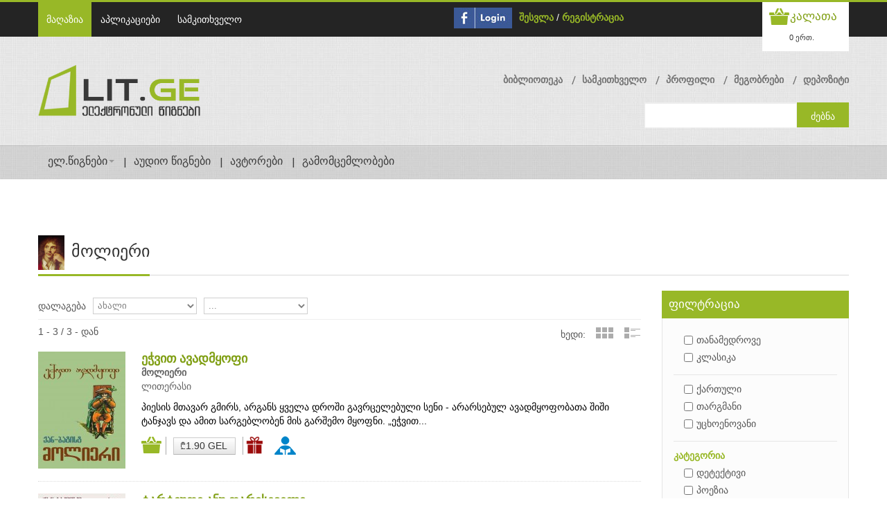

--- FILE ---
content_type: text/html; charset=UTF-8
request_url: https://www.lit.ge/books/2-9947-molieri/
body_size: 98712
content:
<!DOCTYPE html PUBLIC "-//W3C//DTD XHTML 1.0 Transitional//EN" "http://www.w3.org/TR/xhtml1/DTD/xhtml1-transitional.dtd">
<html xmlns="http://www.w3.org/1999/xhtml">
<head>
<meta charset="UTF-8">
<title>მოლიერი</title>

<!-- 2mb 0.5757s 0.1889s 373q -->
<!--[if lt IE 9]>
  <script src="http://html5shim.googlecode.com/svn/trunk/html5.js"></script>
<![endif]-->
<!--[if lt IE 9]>
  <script src="http://css3-mediaqueries-js.googlecode.com/svn/trunk/css3-mediaqueries.js"></script>
<![endif]-->
<meta http-equiv="cache-control" content="no-cache">
<meta http-equiv="Content-Type" content="text/html;charset=UTF-8">
<meta name="viewport" content="initial-scale=1, maximum-scale=1">
<meta name="viewport" content="width=device-width">
<!-- Css Files Start -->
<link href="https://www.lit.ge//shop/skins/iotareader/styles/style.css?version=1.0.0.1" rel="stylesheet" type="text/css" /><!-- All css -->
<link href="https://www.lit.ge//shop/skins/iotareader/styles/custom.css?version=1.0.0.1" rel="stylesheet" type="text/css" /><!-- All css -->
<link href="https://www.lit.ge//shop/skins/iotareader/styles/bs.css" rel="stylesheet" type="text/css" /><!-- Bootstrap Css -->
<link rel="stylesheet" type="text/css" href="https://www.lit.ge//shop/skins/iotareader/styles/main-slider.css" /><!-- Main Slider Css -->
<!--[if lte IE 10]><link rel="stylesheet" type="text/css" href="https://www.lit.ge//shop/skins/iotareader/styles/customIE.css" /><![endif]-->
<link href="https://www.lit.ge//shop/skins/iotareader/styles/font-awesome.css" rel="stylesheet" type="text/css" /><!-- Font Awesome Css -->
<link href="https://cdnjs.cloudflare.com/ajax/libs/font-awesome/4.1.0/css/font-awesome.min.css" rel="stylesheet" type="text/css" /><!-- NEW !!!!Font Awesome Css -->
<link href="https://www.lit.ge//shop/skins/iotareader/styles/font-awesome-ie7.css" rel="stylesheet" type="text/css" /><!-- Font Awesome iE7 Css -->
<link href="https://www.lit.ge/shop/system/slider/slider.css" rel="stylesheet" type="text/css" /><!-- Owl Carousel -->
<noscript>
<link rel="stylesheet" type="text/css" href="https://www.lit.ge//shop/skins/iotareader/styles/noJS.css" />
</noscript>
<!-- Css Files End -->
<script type="text/javascript" src="https://www.lit.ge/shop/system/core/core.js"></script>
<script type="text/javascript" src="https://www.lit.ge/shop/system/jquery/jquery.js"></script>
<link href="https://www.lit.ge/shop/system/jquery/jquery.autocomplete.css" rel="stylesheet" type="text/css" />
<link href="https://www.lit.ge//shop/skins/iotareader/styles/custom.css?v=1.0.1" rel="stylesheet" type="text/css" />
<link rel="shortcut icon" href="https://www.lit.ge//shop/projects/litge/skins/iotareader/images/favicon.ico" type="image/x-icon">
<link rel="icon" href="https://www.lit.ge//shop/projects/litge/skins/iotareader/images/favicon.ico" type="image/x-icon">
<link href="https://www.lit.ge/shop/system/jquery/jquery.calendar.css" rel="stylesheet" type="text/css" /><!-- Calendar -->
<link href="https://www.lit.ge/shop/system/jquery/jquery.dialog.css" rel="stylesheet" type="text/css" /><!-- Calendar -->
<link href="https://www.lit.ge/shop/system/jquery/jquery.dialog.css" rel="stylesheet" type="text/css" /><!-- Calendar -->

<link href="https://www.lit.ge/shop/system/jquery/sweetalert2.min.css" rel="stylesheet" type="text/css" /><!-- Calendar -->
<script type="text/javascript" src="https://www.lit.ge/shop/system/jquery/sweetalert2.min.js"></script>



	
<meta property="og:title"
content="მოლიერი" />
	
<meta property="og:image"
content="https://www.lit.ge//shop/uploads/shop_person_main_9947.jpg" />
<meta property="og:image:type" content="image/jpeg" />
	
	
</head>
<body>
    
    <script>
    var isLoged = false;
    var isUnverified = true;
    var mU = '';
    var mL = '';
    </script>
    
    <script>
      $(document).ready(function(){
          //bootstrap multi modal
          $('.modal').on('show.bs.modal', function (event) {
            var idx = $('.modal:visible').length;
            $(this).css('z-index', 140 + (10 * idx));
          });
          $('.modal').on('shown.bs.modal', function (event) {
            var idx = ($('.modal:visible').length) - 1; // raise backdrop after animation.
            $('.modal-backdrop').not('.stacked').css('z-index', 139 + (10 * idx));
            $('.modal-backdrop').not('.stacked').addClass('stacked');
          });

        $('#balert-modal').on('hidden.bs.modal', function () {
          $("#balert-modal .modal-body").html('');
        });


        if(isLoged && isUnverified){
            $("ul.top-nav2 li").each(function( index ) {
               if($(this).text().indexOf("დეპოზიტი") !== -1 ) {

                   $($(this).children("a")).click(function() {
                       $("#unverificated-modal").modal("show");
                       return false;
                   });
               }
            });

            $("[id^=package-btn-div-]").click(function() {
                $("#unverificated-modal").modal("show");
                $(this).attr("onclick", null);
                return false;
            });

            $("#shop_cart_submit").click(function() {
                $("#unverificated-modal").modal("show");
                $(this).attr("onclick", null);
                return false;
            });
        }

      });

      function bAlert(content,header){
        $('#balert-modal .modal-body').html(content);
        $('#balert-modal').modal('show');
        if($('.modal:visible').length==0)
          $('.modal-backdrop').removeClass("modal-backdrop");
      }


      window.fbAsyncInit = function() {
        FB.init({
          appId      : '269837349705380',
          xfbml      : true,
          version    : 'v2.8',
          cookie     : true
        });
      };

      (function(d, s, id){
         var js, fjs = d.getElementsByTagName(s)[0];
         if (d.getElementById(id)) {return;}
         js = d.createElement(s); js.id = id;
         js.src = "//connect.facebook.net/en_US/sdk.js";
         fjs.parentNode.insertBefore(js, fjs);
       }(document, 'script', 'facebook-jssdk'));
        $(function ()
        {
            $(".title.social.facebook").click(
                function()
                {
                    FB.login(
                        function(response)
                        {
                            if (response.authResponse)
                            {
                                document.location =  ('https://www.lit.ge/login/');
                            }
                            else
                            {

                            }
                        },
                    {scope: 'email,user_friends'}
                    )
                }
            )
        });

   
      var _gaq = _gaq || [];
      _gaq.push(['_setAccount', 'UA-27422657-1']);
      _gaq.push(['_trackPageview']);

      (function() {
        var ga = document.createElement('script'); ga.type = 'text/javascript'; ga.async = true;
        ga.src = ('https:' == document.location.protocol ? 'https://ssl' : 'http://www') + '.google-analytics.com/ga.js';
        var s = document.getElementsByTagName('script')[0]; s.parentNode.insertBefore(ga, s);
      })();
    

    </script>

    <script>
    
    var shop_button_buy_text = 'ყიდვა';
    var shop_button_buy_gift_text = 'მეგობრისთვის ყიდვა';
    var shop_button_buy_login = 'შესვლა';
    var shop_button_buy_free = 'დამატება';
    var shop_button_buy_confirm = 'დაადასტურეთ';
    
    var shop_button_rent_link = 'https://www.lit.ge/index.php?page=books&part=shop.button&send[shop.button][parent]=&send[shop.button][type]=5&send[shop.button][product]=&send[shop.button][price]=&send[shop.button][item]=&send[shop.button][click]=1';
    var shop_button_link = 'https://www.lit.ge/index.php?page=books&part=shop.button&send[shop.button][parent]=&send[shop.button][type]=&send[shop.button][product]=&send[shop.button][price]=&send[shop.button][item]=&send[shop.button][device]=&send[shop.button][click]=1&send[shop.button][unicardRequired]=&send[shop.button][friendID]=';
    var unicardRequired = true;
    function shop_button_rent(product,price,part,parent)
    {

    $('#package-modal').modal('show');
    $('#packageConfirm').data('product',product);
    $('#packageConfirm').data('price',price);
    $('#packageConfirm').data('part',part);
    $('#packageConfirm').data('parent',parent);

    /*
        swal.queue([{
          title: '??????????????????????????????????????? ?????????????????? ????????????????????????',
          showCancelButton: true,
          cancelButtonColor: '#d33',
          cancelButtonText: '????????????????????????',
          confirmButtonText: '????????????????????????',
          //text: '??????????????? ?????????????????? ??????????????????????????????????????? ?????????????????????????',
          showLoaderOnConfirm: false,
          allowOutsideClick: false,
          showCloseButton: true,
          animation: false,
          customClass: 'swalCustomClass',
          confirmButtonClass: 'swalConfirmClass',
          cancelButtonClass: 'swalCancelClass',
          preConfirm: function () {
            return new Promise(function (resolve) {

                var button = $('#shop_button_rent_'+part+'_'+price);
                var link = shop_button_rent_link.replace('[product]=','[product]='+product).replace('[price]=','[price]='+price).replace('[parent]=','[parent]='+parent);
                $.ajax({
                    url: link,
                    async:true,
                    success: function(response){
                        var res = JSON.parse(response);
                        if(res.success){
                            //swal.insertQueueStep('???????????????????????? ??????????????????????????? ????????????????????????????????????');
                            swal('???????????????????????? ??????????????????????????? ????????????????????????????????????');
                            button.remove();
                        }else{
                            swal.insertQueueStep(res.msg);

                        }
                         //resolve()
                    }
                });


            })
          }
        }])
        
        
        */
        
        
          
    }

    function packageConfirm(){

         var button = $('#shop_button_rent_'+$('#packageConfirm').data('part')+'_'+$('#packageConfirm').data('price'));
         var link = shop_button_rent_link.replace('[product]=','[product]='+$('#packageConfirm').data('product')).replace('[price]=','[price]='+$('#packageConfirm').data('price')).replace('[parent]=','[parent]='+$('#packageConfirm').data('parent'));
         $.ajax({
             url: link,
             async:true,
             success: function(response){

                                  $('#balert-modal').css({'top':'45%','width':'340px'});
                                  bAlert('წიგნი დამატებულია');
                                  button.remove();
                                  $('#package-modal').modal('hide');

                 var res = JSON.parse(response);
                 if(res.success){
                     $('#balert-modal').css({'top':'45%','width':'340px'});
                     bAlert('წიგნი დამატებულია');
                     button.remove();
                 }else{
                     $('#balert-modal').css({'top':'45%','width':'340px'});
                     bAlert(res.msg);

                 }
                 $('#package-modal').modal('hide');
             }
         });

    }
    
    function shop_button_buy (product,price,part,parent,free,isGift)
    {
        var friendID = '';
        if (isGift==1 ){            
            if(!getFriendID()){             
                return;
            }
            else{
                friendID = $('#friendID').val();
            }
        }
        //var button = $('div.slide:not(.bx-clone) #shop_button_buy_'+part+'_'+price);        
        var button = isGift ==1 ? $('#shop_button_gift_'+part+'_'+price) :$('#shop_button_buy_'+part+'_'+price);
        if (!button.hasClass('confirm'))
        {                    
            if (free)
            {
                button.html (shop_button_buy_free);
            }
            else
            {
                var text = isGift == 1 ? shop_button_buy_gift_text : shop_button_buy_text;
                button.html (text);
            }
            button.addClass('btn-success');
            button.addClass('confirm');
        }
        else
        {
            var buttonType = isGift ? 4 : 1;
            var link = shop_button_link.replace('[type]=','[type]='+buttonType).replace('[product]=','[product]='+product).replace('[price]=','[price]='+price).replace('[parent]=','[parent]='+parent).replace('[unicardRequired]=','[unicardRequired]='+unicardRequired).replace('[friendID]=','[friendID]='+friendID);
            $.ajax({
               url: link,
               button: button,
               async:true,
               data: {'send[shop.button][isAjaxRequest]' : true},
               success: function (data){
                   var response;
                   try{
                       response =JSON.parse(data);//$.parseJSON(data);
                   }catch(e) {
                       response = null;
                   }
                   if(response && response.unicardAlert){
                       
                       $('body').append(response.html);
                       $('#unicard-alert-modal').modal('show');
                   }//errorUnicard = 1 ; errorGift = 2  
                   else if(response && response.Error == 1){
                           $.prompt('უნიქარდის ბარათზე არ ირიცხება ბონუსი.( '+response.ResultMsg+')<br>' +
                            'ბარათის შესაცვლელად გადადით <a href=\'https://www.lit.ge//index.php?page=unicardi\'>პროფილი->უნიქარდი</a><br>ქსურდ ყიდვის გაგრძელება', {
                            title: 'დაადასტურეთ',
                            buttons: { 'დიახ': true, 'არა': false },
                            submit: function(e,v,m,f)
                            {                                
                                if(v){                                    
                                    unicardRequired = false;                                    
                                    button.trigger('click');                                                                                                                                                                               
                                }                              
                            }
                            });
                   }
                   else if(response && response.Error == 2){
                       bAlert(response.ResultMsg);                       
                   }
                   else
                   { 
                     if(response != null){
                        this.button.replaceWith(response.Html);
                        var alertMsg = '';
                        if(isGift){                            
                         alertMsg ='თქვენ წარმატებით შეიძინეთ წიგნი თქვენი მეგობრისთვის.\n \n';
                        }
                        if(response.UnicardRequired){
                           alertMsg += 'უნიქარდის ბარათზე დაგერიცხათ  ' + response.Bonus + ' ქულა.';
                        }
                        if(alertMsg !='')
                            bAlert(alertMsg);
                     }else{
                        this.button.replaceWith(data);                        
                     }                                        
                     unicardRequired = true;
                   }                   
               }
               });
        }

    }

    function shop_button_delete (product,price,part,parent)
    {
        $.prompt('პროდუქტი წაიშლება თქვენი ბიბლიოთეკიდან. უკან დასაბრუნებლად, მოგიწევთ ხელახლა შეძენა. დარწმუნებული ხართ, რომ გსურთ წაშლა?', {
            title: 'დაადასტურეთ',
            buttons: { 'დიახ': true, 'არა': false },
            submit: function(e,v,m,f)
            {
                if (v)
                {
                    var button = $('#shop_button_delete_'+part+'_'+price);
                    var link = shop_button_link.replace('[type]=','[type]=3').replace('[product]=','[product]='+product).replace('[price]=','[price]='+price).replace('[parent]=','[parent]='+parent);
                    $.ajax({
                       url: link,
                       button: button,
                       async:true,
                       success: function (data){this.button.replaceWith(data)}
                       });
                }
            }
        });
    }

    function shop_button_cart (product,price,part,parent)
    {
        //var button = $('div.slide:not(.bx-clone) #shop_button_cart_'+part+'_'+price);
        var button = $('#shop_button_cart_'+part+'_'+price);
        var link = shop_button_link.replace('[type]=','[type]=2').replace('[product]=','[product]='+product).replace('[price]=','[price]='+price).replace('[parent]=','[parent]='+parent);
        $.ajax({
           url: link,
           button: button,
           async:true,
           success: function (data){this.button.replaceWith(data);}
           });

    }
    function shop_button_login (price, part,isGift)
    {
        //var button = $('#shop_button_buy_'+part+'_'+price);
        var button = isGift ==1 ? $('#shop_button_gift_'+part+'_'+price) :$('#shop_button_buy_'+part+'_'+price);
        if (price && !button.hasClass('btn-danger'))
        {
            button.html (shop_button_buy_login);
            button.removeClass ('btn-info');
            button.removeClass ('cost-buy');
            button.addClass('btn-danger');
            //button.addClass('confirm');
        }
        else
        {
            document.location = ('https://www.lit.ge/login/');
        }
    }
    function shop_button_deposit ()
    {
        document.location = ('https://www.lit.ge/deposit/');
    }
    function shop_button_use_book ()
    {
        document.location = ('https://www.lit.ge/applications/');
    }
    function shop_button_use_periodic ()
    {
        document.location = ('https://www.lit.ge/applications/');
    }
    function shop_button_encrypt_for (product,price,item,device)
    {
        var link = shop_button_link.replace('[type]=','[type]=1').replace('[product]=','[product]='+product).replace('[price]=','[price]='+price).replace('[item]=','[item]='+item).replace('[device]=','[device]='+device);
        document.location = (link);
    }
    </script>
    
<!-- Start Main Wrapper -->
<div class="wrapper">
  <!-- Start Main Header -->
  <!-- Start Top Nav Bar -->
  <section class="top-nav-bar">
    <section class="container-fluid container">
      <section class="row-fluid">
        <section class="span6">
          
    <ul class='top-nav'>
    
    <li><a href='https://www.lit.ge/eleqtronuli-wignebi/' class='active'>მაღაზია</a></li>
    
    <li><a  href='https://www.lit.ge/aplikaciebi/'>აპლიკაციები</a></li>
    
    <li><a  href='https://www.lit.ge/packages/'>სამკითხველო</a></li>
    
    </ul>
    
        </section>
        <section class="span6 e-commerce-list">
          
    <script>
        $(document).ready(function(){
            $('#facebook_login').click(
                function()
                {
                    FB.login(
                        function(response)
                        {
                            if (response.authResponse)
                            {
                                document.location =  ('https://www.lit.ge/login/');
                            }
                            else
                            {

                            }
                        },
                    {scope: 'email,user_friends'}
                    )
                }
            )
        });
    </script>
    <div id='facebook_button_527' style='float:left;margin-right:10px;margin-top:8px;'>
        <a id='facebook_login' href='#'><img src='https://www.lit.ge//shop/skins/iotareader/images/fconnect.jpg' style='height:30px'></a>
    </div>
    
          <ul>
          
    <li>
        <a href='https://www.lit.ge/login/'>შესვლა</a> / <a href='https://www.lit.ge/register/'>რეგისტრაცია</a>
    </li>
    
          
            <!--li class="p-category"><a href="#">eng</a> <a href="#">de</a> <a href="#">fr</a></li-->
          </ul>
          
    <div class='c-btn'> <a href='https://www.lit.ge/index.php?page=login' class='cart-btn'><small><small>კალათა</small></small></a>
    <div style='position:relative;'>
        <div class='btn-group'>
          <button  class='btn btn-mini dropdown-toggle' onclick='document.location=("https://www.lit.ge/index.php?page=login")'>0 ერთ.</button>
        </div>
        
    </div>
    </div>
    
        </section>
      </section>
    </section>
  </section>
  <!-- End Top Nav Bar -->
  <header id="main-header">
    <section class="container-fluid container">
      <section class="row-fluid">
        <section class="span4">
          <h1 id="logo"> <a href="https://www.lit.ge/eleqtronuli-wignebi/"><img src="https://www.lit.ge//shop/projects/litge/skins/iotareader/images/logo.png" /></a> </h1>
        </section>
        <section class="span8">
          
    <ul class='top-nav2' style='overflow:visible'>
    
    <li><a href='https://www.lit.ge/biblioteka/'>ბიბლიოთეკა</a></li>
    
    <li><a href='https://www.lit.ge/rent_book/'>სამკითხველო</a></li>
    
    <li><a href='https://www.lit.ge/paroli/'>პროფილი</a></li>
    
    <li><a href='https://www.lit.ge/megobrebi/'>მეგობრები</a></li>
    
    <li><a href='https://www.lit.ge/depoziti/'>დეპოზიტი</a></li>
    
    </ul>
    
          
    <div class='search-bar'>
    <form action='https://www.lit.ge/index.php?page=books' method='post'>
        <input name='send[shop.catalog][search]' type='text' value='' id='search'/>
        <input type='submit' value='ძებნა'/>
    </form>
    </div>
    <script>
    var alerted = 0;
    $(document).ready(function()
    {
        $('#search').keypress (function(e)
        {
            var event = e || window.event;
            var charCode = event.which || event.keyCode;
            if ( charCode == '13' )
            {
                return false;
            }
        });
        $('#search').autocomplete('https://www.lit.ge/index.php?page=books&part=shop.search&send[shop.search][load]=&send[shop.search][search]=',
        {
            inputClass: 'search',
            resultsClass: 'search',
            loadingClass: 'loading',
            selectFirst: false,
            minLength: 2,
            max: 50,
            cacheLength: 1,
            width: 303,
            scroll: true,
            scrollHeight: 455,
            scrollJumpPosition: false,
            scrollFocusInput: true,
            submitOnEnter: true,
            formatItem: function(data, i, n, value)
            {
                if (data[1]==2)
                {
                    return "<img src='"+data[5]+"'>"+data[2]+"<br><i>"+data[0]+" <span>"+data[3]+"</span></i>";
                }
                else if(data[1]==31)
                {
                    return "<div style='height:35px;width:55px;float:left'></div><i>"+data[0]+" <span>"+data[3]+"</span></i>";
                }
                else if(data[1]==3 || data[1]==11)
                {
                   return "<img src='"+data[5]+"'>"+data[2]+"<i>"+data[0]+" <span>"+data[3]+"</span></i>";
                }
                else
                {
                    return (data[5]?"<img src='"+data[5]+"'>":"")+""+data[2]+"<br><i><span>"+data[3]+"</span></i>";
                }
            }

        });
        $('#search').result(function(event, data, formatted)
        {
            if (data[4])
            {
                window.location = data[4];
            }
        });
        $('#search').blur(function()
        {
            if (!$('#search').val())
            {

            }
        });
    });
    </script>
<style>
.search-bar     .ac_results div
{
    border-top:1px solid #cccccc;
}
</style>
    
        </section>
      </section>
    </section>
    
    <!-- Start Main Nav Bar -->
    <nav id='nav'>
      <div class='navbar navbar-inverse'>
        <div class='navbar-inner'>
          <button type='button' class='btn btn-navbar' data-toggle='collapse' data-target='.nav-collapse'> <span class='icon-bar'></span> <span class='icon-bar'></span> <span class='icon-bar'></span> </button>
          <div class='nav-collapse collapse'>
            <ul class='nav'>
              
    <li class='dropdown'> <a class='dropdown-toggle' href='https://www.lit.ge/wignebi/' data-toggle='dropdown'>ელ.წიგნები<b class='caret'></b> </a>
    <ul class='dropdown-menu'>
    
    <li><a href='https://www.lit.ge/index.php?page=books&send[shop.catalog][order]=1&send[shop.catalog][reset]=1' class='active'>ახალი წიგნები</a></li>
    
    <li><a href='https://www.lit.ge/index.php?page=books&send[shop.catalog][order]=2&send[shop.catalog][reset]=1' class='active'>ბესტსელერები</a></li>
    
    <li><a href='https://www.lit.ge/index.php?page=books&send[shop.catalog][order]=5&send[shop.catalog][reset]=1' class='active'>უფასო წიგნები</a></li>
    
    <li><a href='https://www.lit.ge/index.php?page=books&send[shop.catalog][order]=8&send[shop.catalog][reset]=1' class='active'>სამკითხველო</a></li>
    
    </ul>
    </li>
    
    <li><a href='https://www.lit.ge/audios/'>აუდიო წიგნები</a></li>
    
    <li><a href='https://www.lit.ge/avtorebi/'>ავტორები</a></li>
    
    <li><a href='https://www.lit.ge/gamomcemlobebi/'>გამომცემლობები</a></li>
    
            </ul>
          </div>
          <!--/.nav-collapse -->
        </div>
        <!-- /.navbar-inner -->
      </div>
      <!-- /.navbar -->
    </nav>
    <!-- End Main Nav Bar -->
    
    
  </header>
  <!-- End Main Header -->
    <!-- Start Main Content Holder -->
  <link href="https://www.lit.ge//shop/projects/litge/skins/iotareader/styles/shop_product.css" rel="stylesheet" type="text/css">
  <script src='https://www.lit.ge//shop/projects/litge/skins/iotareader/scripts/books_gift_friend.js'></script>
  <section id="content-holder" class="container-fluid container">
    <section class="row-fluid">
    	<div class="heading-bar">
        	<h2><img src='https://www.lit.ge//shop/uploads/shop_person_main_9947.jpg' style='height:50px;margin-right:10px'>მოლიერი</h2>
            <span class="h-line"></span>
        </div>
        <!-- Start Main Content -->
        <section class="span9 first">
        	<!-- Start Ad Slider Section -->
			<div class="blog-sec-slider" style='display:none'>
                <div class="slider5">
                  <div class="slide"><a href="#"><img src="https://www.lit.ge//shop/skins/iotareader/images/image22.jpg" alt=""/></a></div>
                  <div class="slide"><a href="#"><img src="https://www.lit.ge//shop/skins/iotareader/images/image36.jpg" alt=""/></a></div>
                  <div class="slide"><a href="#"><img src="https://www.lit.ge//shop/skins/iotareader/images/image22.jpg" alt=""/></a></div>
                </div>
            </div>
            <!-- End Ad Slider Section -->

            
            

            
    <!-- Start Grid View Section -->
    <div class='product_sort'>
        <div class='row-1'>
        	<div class='left'>
            	<span class='s-title'>დალაგება</span>
                <span class='list-nav' style='margin-right:10px;'>
                
    <form action='https://www.lit.ge/index.php?page=books' method='post'>
    <select name='send[shop.catalog][order]' onchange='$(this).parent().submit()' style='width:150px'>
        
		<option value='1' selected style='margin-left:00px;'>ახალი</option>
		
    <option value='2'>ბესტსელერი</option>
    
    <option value='6'>თვის ტოპები</option>
    
    <option value='7'>კვირის ტოპები</option>
    
    <option value='4'>ფასით</option>
    
    <option value='5'>უფასო</option>
    
    <option value='8'>სამკითხველო</option>
    
    </select>
    </form>
    
                </span>
                <span class='list-nav'>
                
    <form action='https://www.lit.ge/index.php?page=books' method='post'>
    <select name='send[shop.catalog][locale]' onchange='$(this).parent().submit()' style='width:150px'>
        
    <option value='0'>...</option>
    
    <option value='1'>Georgian</option>
    
    <option value='2'>Russian</option>
    
    <option value='3'>English</option>
    
    <option value='4'>French</option>
    
    <option value='5'>German</option>
    
    <option value='7'>Latin</option>
    
    <option value='6'>Ukrainian</option>
    
    </select>
    </form>
    
                </span>
            </div>
            <div class='right' style='display:none'>
            	<span>Show</span>
                <span>
                	<select name=''>
                    	<option>1</option>
                        <option>2</option>
                        <option>3</option>
                        <option>4</option>
                    </select>
                </span>
                <span>per page</span>
            </div>
        </div>
    	<div class='row-2'>
        	<span class='left'> 1 - 3 / 3 - დან</span>
        	<ul class='product_view'>
        		<li>ხედი:</li>
            	<li>
                	<a class='grid-view' href='https://www.lit.ge/index.php?page=books&send[shop.catalog][mode]=grid#catalog'>Grid View</a>
                </li>
        		<li>
                	<a class='list-view' href='https://www.lit.ge/index.php?page=books&send[shop.catalog][mode]=list#catalog'>List View</a>
                </li>
        	</ul>
        </div>
    </div>
        
    <section class='list-holder'>
     
    <article class='item-holder'>        
    	<div class='span2'>
        	<a href='https://www.lit.ge/book/933-echvit-avadmyofi-molieri/'><img src='https://www.lit.ge//shop/uploads/shop_product_image_933_list_176.jpg' alt='ეჭვით ავადმყოფი' /></a>
        	<div class='book-rent-icon'>
            </div>
        </div>
        <div class='span10'>                
        	<div class='title-bar'>        	        	    
        		<a href='https://www.lit.ge/book/933-echvit-avadmyofi-molieri/'>ეჭვით ავადმყოფი</a>        		
                
    <span><b>
    <a href='https://www.lit.ge/books/2-9947-molieri/' style='color:inherit;font-size:inherit;font-weight:inherit;'>მოლიერი</a>
    </b></span>
    
                
    <span>
    <a href='https://www.lit.ge/books/3-10559-literasi/' style='color:inherit;font-size:inherit;font-weight:inherit;'>ლითერასი</a>
    </span>
                    
                
        	</div>
            <span class='rating-bar'><img alt='Rating Star' src='https://www.lit.ge//shop/skins/iotareader/images/rating-star.png'></span>
            <p>პიესის მთავარ გმირს, არგანს ყველა დროში გავრცელებული სენი - არარსებულ ავადმყოფობათა შიში ტანჯავს და ამით სარგებლობენ მის გარშემო მყოფნი.
„ეჭვით...</p>
            <div class='cart-price'>
                
    <a class='cart-btn2' onclick='shop_button_login()' title='კალათაში დამატება'>კალათაში დამატება</a>
                    
                <span class='price'>
    <button class='btn buy cost-buy cost-buy-guest' onclick='shop_button_login(1710,"shop_button_176")' title='ყიდვა' id='shop_button_buy_shop_button_176_1710'>
        ₾1.90 GEL
    </button>
    </span>
                <span class='price delete'></span>
                <a class='fb-friend-buy-btn' title='მეგობრისთვის ყიდვა'><div class='btn-gift hidden'>
    <button class='btn buy cost-buy cost-buy-guest' onclick='shop_button_login(1710,"shop_button_176",1)' title='ყიდვა' id='shop_button_gift_shop_button_176_1710'>
        ₾1.90 GEL
    </button>
    </div></a>
                

        <a class='rent-button-img' title='სამკითხველოში დამატება' onclick='shop_button_login()' id='shop_button_rent_shop_button_176_1710'  title='სამკითხველოში დამატება'>ფგდფგდ</a>     
                                                                
                
            </div>
        </div>
    </article>
    
    <article class='item-holder'>        
    	<div class='span2'>
        	<a href='https://www.lit.ge/book/764-tartiufi-anu-fariseveli-molieri/'><img src='https://www.lit.ge//shop/uploads/shop_product_image_764_list_176.jpg' alt='ტარტიუფი ანუ ფარისეველი' /></a>
        	<div class='book-rent-icon'>
            </div>
        </div>
        <div class='span10'>                
        	<div class='title-bar'>        	        	    
        		<a href='https://www.lit.ge/book/764-tartiufi-anu-fariseveli-molieri/'>ტარტიუფი ანუ ფარისეველი</a>        		
                
    <span><b>
    <a href='https://www.lit.ge/books/2-9947-molieri/' style='color:inherit;font-size:inherit;font-weight:inherit;'>მოლიერი</a>
    </b></span>
    
                
    <span>
    <a href='https://www.lit.ge/books/3-10559-literasi/' style='color:inherit;font-size:inherit;font-weight:inherit;'>ლითერასი</a>
    </span>
                    
                
        	</div>
            <span class='rating-bar'><img alt='Rating Star' src='https://www.lit.ge//shop/skins/iotareader/images/rating-star.png'></span>
            <p>„ტარტიუფი ანუ ფარისეველი“ მე-17 საუკუნის დიდი ფრანგი დრამატურგის და თეატრალური დასის ხელმძღვანელის ჟან-ბატის მოლიერის ერთ-ერთი უმნიშვნელოვანესი...</p>
            <div class='cart-price'>
                
    <a class='cart-btn2' onclick='shop_button_login()' title='კალათაში დამატება'>კალათაში დამატება</a>
                    
                <span class='price'>
    <button class='btn buy cost-buy cost-buy-guest' onclick='shop_button_login(1372,"shop_button_176")' title='ყიდვა' id='shop_button_buy_shop_button_176_1372'>
        ₾1.90 GEL
    </button>
    </span>
                <span class='price delete'></span>
                <a class='fb-friend-buy-btn' title='მეგობრისთვის ყიდვა'><div class='btn-gift hidden'>
    <button class='btn buy cost-buy cost-buy-guest' onclick='shop_button_login(1372,"shop_button_176",1)' title='ყიდვა' id='shop_button_gift_shop_button_176_1372'>
        ₾1.90 GEL
    </button>
    </div></a>
                

        <a class='rent-button-img' title='სამკითხველოში დამატება' onclick='shop_button_login()' id='shop_button_rent_shop_button_176_1372'  title='სამკითხველოში დამატება'>ფგდფგდ</a>     
                                                                
                
            </div>
        </div>
    </article>
    
    <article class='item-holder'>        
    	<div class='span2'>
        	<a href='https://www.lit.ge/book/543-don-zhuani-anu-qvis-stumari-molieri/'><img src='https://www.lit.ge//shop/uploads/shop_product_image_543_list_176.jpg' alt='დონ ჟუანი ანუ ქვის სტუმარი' /></a>
        	<div class='book-rent-icon'>
            </div>
        </div>
        <div class='span10'>                
        	<div class='title-bar'>        	        	    
        		<a href='https://www.lit.ge/book/543-don-zhuani-anu-qvis-stumari-molieri/'>დონ ჟუანი ანუ ქვის სტუმარი</a>        		
                
    <span><b>
    <a href='https://www.lit.ge/books/2-9947-molieri/' style='color:inherit;font-size:inherit;font-weight:inherit;'>მოლიერი</a>
    </b></span>
    
                
    <span>
    <a href='https://www.lit.ge/books/3-10575-agora/' style='color:inherit;font-size:inherit;font-weight:inherit;'>აგორა</a>
    </span>
                    
                
        	</div>
            <span class='rating-bar'><img alt='Rating Star' src='https://www.lit.ge//shop/skins/iotareader/images/rating-star.png'></span>
            <p>ჟან-ბატისტ პოკლენი, ანუ მოლიერი (1622–1673) ფრანგი დრამატურგი, მსახიობი, თეატრალური დასის ხელმძღვანელია, რომელმაც თავისი ცხოვრება მთლიანად თეატრს...</p>
            <div class='cart-price'>
                
    <a class='cart-btn2' onclick='shop_button_login()' title='კალათაში დამატება'>კალათაში დამატება</a>
                    
                <span class='price'>
    <button class='btn buy cost-buy cost-buy-guest' onclick='shop_button_login(930,"shop_button_176")' title='ყიდვა' id='shop_button_buy_shop_button_176_930'>
        ₾3.00 GEL
    </button>
    </span>
                <span class='price delete'></span>
                <a class='fb-friend-buy-btn' title='მეგობრისთვის ყიდვა'><div class='btn-gift hidden'>
    <button class='btn buy cost-buy cost-buy-guest' onclick='shop_button_login(930,"shop_button_176",1)' title='ყიდვა' id='shop_button_gift_shop_button_176_930'>
        ₾3.00 GEL
    </button>
    </div></a>
                                                                           
                
            </div>
        </div>
    </article>
         
    </section>
    
    <div class='blog-footer'>
        
    <div class='pagination'>
      <ul>
        
      </ul>
    </div>
    
        <ul class='product_view' style='display:none'>
            <li>ხედი:</li>
            <li><a class='grid-view' href='https://www.lit.ge/index.php?page=books&send[shop.catalog][mode]=grid#catalog'>Grid View</a></li>
            <li><a class='list-view' href='https://www.lit.ge/index.php?page=books&send[shop.catalog][mode]=list#catalog'>List View</a></li>
       </ul>
    </div>
    <!-- End Grid View Section-->
    

        </section>
        <!-- End Main Content -->

        <!-- Start Friend Modal -->
        <div class='modal fb-gift-modal hide' id='fb-friend-modal' tabindex='-1' role='dialog' aria-labelledby='myModalLabel'>
            <div class='modal-dialog' role='document'>
                <div class='modal-content fb-gift-modal'>
                    <div class='modal-header'>
                        <button type='button' class='close' data-dismiss='modal' aria-label='Close'><span aria-hidden='true'>&times;</span></button>
                        <h4 class='modal-title' id='myModalLabel'>უყიდე წიგნი მეგობარს</h4>
                    </div>
                    <div class='fb-modal-body'>
                        
                    </div>
                    <div class='modal-footer'>
                        <button type='button' class='btn btn-default modal-close-btn' data-dismiss='modal'>დახურვა</button>
                        <input type='hidden' id='friendID'>
                        <div id='modal-gift-btn'>
                        </div>
                    </div>
                </div>
            </div>
        </div>
        <!-- End Friend Modal -->



        <!-- Start Package Modal -->
        <div class='modal modalPackage fb-gift-modal hide' id='package-modal' tabindex='-1' role='dialog' aria-labelledby='myModalLabel'>
            <div class='modal-dialog' role='document'>
                <div class='modal-content fb-gift-modal'>
                    <div class='modal-header modalPackage-header'>
                        <button type='button' class='close' data-dismiss='modal' aria-label='Close'><span aria-hidden='true'>&times;</span></button>
                        <h4 class='modal-title' id='packageModalLabel'>სამკითხველოში დამატება</h4>
                    </div>

                    <div class='modal-footer modalPackage-footer'>
                        <button type='button' class='btn btn-default modal-close-btn' id="packageConfirm" data-product="" data-price="" data-part="" data-parent="" onclick="packageConfirm();">დამატება</button>
                        <button type='button' class='btn btn-default modal-close-btn' data-dismiss='modal'>დახურვა</button>
                    </div>
                </div>
            </div>
        </div>
        <!-- End Package Modal -->


        <!-- Start Main Side Bar -->
        <section class="span3">

            
    <script>
    $(function()
    {
        $('.side-list.filter li input[type="checkbox"]').click(function()
        {
          //alert ('clicked '+$(this).val());
          $('<form action="https://www.lit.ge/index.php?page=books" method="POST">' +
             '<input type="hidden" name="send[shop.catalog][filter]" value="' + $(this).val() + '">' +
           '</form>').appendTo('body').submit();
        });
    });

    </script>
    <div class='side-holder'>
        <article class='shop-by-list'>
            <h2 style='font-size:17px'>ფილტრაცია</h2>
            <div class='side-inner-holder'>
                
    <strong class='title'></strong>
    <ul class='side-list filter'>
        
    <li><input type='checkbox' value='25-11345'>თანამედროვე</li>
    
    <li><input type='checkbox' value='25-11355'>კლასიკა</li>
    
    </ul>
    
    <strong class='title'></strong>
    <ul class='side-list filter'>
        
    <li><input type='checkbox' value='24-11346'>ქართული</li>
    
    <li><input type='checkbox' value='24-11347'>თარგმანი</li>
    
    <li><input type='checkbox' value='24-11359'>უცხოენოვანი</li>
    
    </ul>
    
    <strong class='title'>კატეგორია</strong>
    <ul class='side-list filter'>
        
    <li><input type='checkbox' value='13-11351'>დეტექტივი</li>
    
    <li><input type='checkbox' value='13-11349'>პოეზია</li>
    
    <li><input type='checkbox' value='13-11348'>რომანი</li>
    
    <li><input type='checkbox' value='13-11350'>ფანტასტიკა</li>
    
    <li><input type='checkbox' value='13-11356'>მცირე პროზა</li>
    
    <li><input type='checkbox' value='13-11344'>ესეისტიკა</li>
    
    <li><input type='checkbox' value='13-11353'>დოკუმენტური</li>
    
    <li><input type='checkbox' value='13-11357'>ფილოსოფია, რელიგია</li>
    
    <li><input type='checkbox' value='13-11358'>პუბლიცისტიკა</li>
    
    <li><input type='checkbox' value='13-11352'>საბავშვო</li>
    
    <li><input type='checkbox' value='13-11354'>დრამატურგია</li>
    
    <li><input type='checkbox' value='13-11364'>იუმორი</li>
    
    <li><input type='checkbox' value='13-11360'>იურიდიული</li>
    
    <li><input type='checkbox' value='13-11361'>კრიტიკა</li>
    
    <li><input type='checkbox' value='13-11369'>ისტორია</li>
    
    <li><input type='checkbox' value='13-11363'>მეცნიერება</li>
    
    <li><input type='checkbox' value='13-11372'>პოლიტიკა</li>
    
    <li><input type='checkbox' value='13-11362'>ბიზნესი</li>
    
    <li><input type='checkbox' value='13-11365'>ფენტეზი</li>
    
    <li><input type='checkbox' value='13-11366'>საზოგადოება</li>
    
    <li><input type='checkbox' value='13-11371'>ფოლკლორი</li>
    
    <li><input type='checkbox' value='13-11370'>შემეცნება</li>
    
    <li><input type='checkbox' value='13-11367'>ხელოვნება</li>
    
    <li><input type='checkbox' value='13-11374'>დარგობრივი</li>
    
    <li><input type='checkbox' value='13-11373'>ჯანმრთელობა</li>
    
    <li><input type='checkbox' value='13-11368'>საყმაწვილო</li>
    
    <li><input type='checkbox' value='13-141179'>ეროტიკა</li>
    
    <li><input type='checkbox' value='13-275773'>სასწავლო</li>
    
    </ul>
    
    <strong class='title'>თარგმანი</strong>
    <ul class='side-list filter'>
        
    <li><input type='checkbox' value='6-11376'>რუსულიდან</li>
    
    <li><input type='checkbox' value='6-11377'>ინგლისურიდან</li>
    
    <li><input type='checkbox' value='6-11378'>ფრანგულიდან</li>
    
    <li><input type='checkbox' value='6-11379'>ბერძნულიდან</li>
    
    <li><input type='checkbox' value='6-11375'>გერმანულიდან</li>
    
    <li><input type='checkbox' value='6-11380'>იტალიურიდან</li>
    
    <li><input type='checkbox' value='6-11381'>ნორვეგიულიდან</li>
    
    <li><input type='checkbox' value='6-11382'>ძველბერძნულიდან</li>
    
    <li><input type='checkbox' value='6-11383'>შუმერულიდან</li>
    
    <li><input type='checkbox' value='6-11384'>ესპანურიდან</li>
    
    <li><input type='checkbox' value='6-11385'>თურქულიდან</li>
    
    <li><input type='checkbox' value='6-11386'>არაბულიდან</li>
    
    <li><input type='checkbox' value='6-11387'>სპარსულიდან</li>
    
    <li><input type='checkbox' value='6-11388'>ლათინურიდან</li>
    
    <li><input type='checkbox' value='6-11389'>უნგრულიდან</li>
    
    <li><input type='checkbox' value='6-11390'>შვედურიდან</li>
    
    <li><input type='checkbox' value='6-11391'>ლიტვურიდან</li>
    
    <li><input type='checkbox' value='6-11392'>ბულგარულიდან</li>
    
    <li><input type='checkbox' value='6-11393'>ქართულიდან</li>
    
    <li><input type='checkbox' value='6-11394'>პოლონურიდან</li>
    
    <li><input type='checkbox' value='6-137983'>აფხაზურიდან</li>
    
    <li><input type='checkbox' value='6-149699'>სერბულდან</li>
    
    <li><input type='checkbox' value='6-152789'>ფინურიდან</li>
    
    <li><input type='checkbox' value='6-153854'>ჩეხურიდან</li>
    
    <li><input type='checkbox' value='6-155496'>აზერბაიჯანულიდან</li>
    
    <li><input type='checkbox' value='6-162381'>ებრაულიდან</li>
    
    <li><input type='checkbox' value='6-184456'>შოტლანდიურიდან</li>
    
    <li><input type='checkbox' value='6-220482'>უკრაინულიდან</li>
    
    <li><input type='checkbox' value='6-228542'>ძველეგვიპტურიდან</li>
    
    <li><input type='checkbox' value='6-245890'>პორტუგალიურიდან</li>
    
    <li><input type='checkbox' value='6-259996'>რუმინულიდან</li>
    
    <li><input type='checkbox' value='6-322320'>ნიდერლანდურიდან</li>
    
    <li><input type='checkbox' value='6-322950'>ჩინურიდან</li>
    
    <li><input type='checkbox' value='6-331748'>იაპონურიდან</li>
    
    <li><input type='checkbox' value='6-335991'>კორეულიდან</li>
    
    </ul>
    
    <strong class='title'>სერია</strong>
    <ul class='side-list filter'>
        
    <li><input type='checkbox' value='11-133448'>ჩემი რჩეული მსოფლიო</li>
    
    <li><input type='checkbox' value='11-11907'>ქართული კლასიკა</li>
    
    <li><input type='checkbox' value='11-11913'>ნობელის პრემიის ლაურეატები</li>
    
    <li><input type='checkbox' value='11-11903'>ჩანაწერები</li>
    
    <li><input type='checkbox' value='11-11905'>15 საუკეთესო ქართული მოთხრობა</li>
    
    <li><input type='checkbox' value='11-11908'>ჩვენი ღირსებანი</li>
    
    <li><input type='checkbox' value='11-11906'>ადამიანები, რომელთაც შეცვალეს მსოფლიო</li>
    
    <li><input type='checkbox' value='11-11922'>თანამედროვე ქართული დრამატურგია</li>
    
    <li><input type='checkbox' value='11-11904'>მსოფლიო ლიტერატურის შედევრები მოზარდებისთვის</li>
    
    <li><input type='checkbox' value='11-11929'>მსოფლიო კლასიკა</li>
    
    <li><input type='checkbox' value='11-11901'>დიდ კინოდ ქცეული წიგნები</li>
    
    <li><input type='checkbox' value='11-11900'>50 წიგნი, რომელიც უნდა წაიკითხო, სანამ ცოცხალი ხარ</li>
    
    <li><input type='checkbox' value='11-11902'>კიდევ 49 წიგნი, რომელიც უნდა წაიკითხო, სანამ ცოცხალი ხარ</li>
    
    <li><input type='checkbox' value='11-11899'>მსოფლიო დეტექტივების სეიფი</li>
    
    <li><input type='checkbox' value='11-11914'>ცხოვრება ქალების კალმით</li>
    
    <li><input type='checkbox' value='11-11911'>ქართულად ნათარგმანები</li>
    
    <li><input type='checkbox' value='11-11912'>ლიტერატურული კონკურსი – წერო</li>
    
    <li><input type='checkbox' value='11-11915'>100 ლექსი</li>
    
    <li><input type='checkbox' value='11-11916'>მსოფლიო ლიტერატურის ბიბლიოთეკა</li>
    
    <li><input type='checkbox' value='11-11921'>საქართველოს იმედი</li>
    
    <li><input type='checkbox' value='11-11917'>ბიზნესის გენია</li>
    
    <li><input type='checkbox' value='11-11920'>რუსული კლასიკა</li>
    
    <li><input type='checkbox' value='11-11925'>კინობიბლიოთეკა</li>
    
    <li><input type='checkbox' value='11-11928'>ნობელიანტი მწერლების ლექციები</li>
    
    <li><input type='checkbox' value='11-176908'>ლიტერატურული ოდისეა</li>
    
    <li><input type='checkbox' value='11-233811'>ლურჯი ოკეანე</li>
    
    <li><input type='checkbox' value='11-120778'>ჩემი რჩეული</li>
    
    <li><input type='checkbox' value='11-131730'>მოსწავლის ბიბლიოთეკა</li>
    
    <li><input type='checkbox' value='11-132132'>ავანსცენა</li>
    
    <li><input type='checkbox' value='11-132357'>Liberteens</li>
    
    <li><input type='checkbox' value='11-144623'>20 ყველაზე</li>
    
    <li><input type='checkbox' value='11-144631'>თანამედროვე მსოფლიო ბესტსელერი</li>
    
    <li><input type='checkbox' value='11-144637'>ახალი ქართული მწერლობა</li>
    
    <li><input type='checkbox' value='11-148923'>Top თრილერი</li>
    
    <li><input type='checkbox' value='11-153590'>ერთი შედევრის თარგმანი</li>
    
    <li><input type='checkbox' value='11-155952'>სხვა დეტექტივი</li>
    
    <li><input type='checkbox' value='11-160918'>შენი წარმატების ფორმულა</li>
    
    <li><input type='checkbox' value='11-165743'>ილიას ბიბლიოთეკა</li>
    
    <li><input type='checkbox' value='11-166387'>იცნობდე, რათა დაამარცხო</li>
    
    <li><input type='checkbox' value='11-170694'>პოსტ კლასიკა</li>
    
    <li><input type='checkbox' value='11-171293'>ვაზი და ღვინო</li>
    
    <li><input type='checkbox' value='11-211322'>ბერძნული მითების სამყარო</li>
    
    <li><input type='checkbox' value='11-181338'>წლის ბესტსელერი</li>
    
    <li><input type='checkbox' value='11-181440'>50 პერსონა – მათ შექმნეს ისტორია</li>
    
    <li><input type='checkbox' value='11-192862'>Liberkids</li>
    
    <li><input type='checkbox' value='11-196295'>მსოფლიო ლიტერატურის კლასიკოსები</li>
    
    <li><input type='checkbox' value='11-207535'>უკვდავი ბიბლიოთეკა</li>
    
    <li><input type='checkbox' value='11-208085'>აღმოსავლური ბიბლიოთეკა</li>
    
    <li><input type='checkbox' value='11-211862'>თან საკითხავი</li>
    
    <li><input type='checkbox' value='11-212921'>ერთი მოთხრობა</li>
    
    </ul>
    
            </div>
        </article>
    </div>
    

        	<!-- div class="side-holder">
            	<article class="banner-ad"><img src="https://www.lit.ge//shop/skins/iotareader/images/image20.jpg" alt="Banner Ad" /></article>
            </div -->

            <!-- Start Shop by Section -->
            <!--div class="side-holder">

            	<article class="shop-by-list">
                	<h2>Shop by</h2>
                    <div class="side-inner-holder">
                    	<strong class="title">Category</strong>
                    	<ul class="side-list">
                        	<li><a href="grid-view.html">Fiction (15)</a></li>
                            <li><a href="grid-view.html">Healthcare (15)</a></li>
                            <li><a href="grid-view.html">Technology (15)</a></li>
                            <li><a href="grid-view.html">Science(15)</a></li>
                        </ul>
                        <strong class="title">Price</strong>
                    	<ul class="side-list">
                        	<li><a href="#">$0.00 - $10,00.00 (13)</a></li>
                            <li><a href="#">$10,00.00 - $20,00.00 (2)</a></li>
                        </ul>
                        <strong class="title">Author</strong>
                        <ul class="side-list">
                        	<li><a href="book-detail.html">Khalid Hoessini (9)</a></li>
                            <li><a href="book-detail.html">William Blake (2)</a></li>
                            <li><a href="book-detail.html">Anna Kathrinena (1)</a></li>
                            <li><a href="book-detail.html">Gray Alvin (3)</a></li>
                        </ul>
                    </div>
                </article>
            </div-->
            <!-- End Shop by Section -->

            <!-- Start Latest Reviews Section -->
            <!-- div class="side-holder">
            	<article class="l-reviews">
                	<h2>Latest Reviews</h2>
                    <div class="side-inner-holder">
                    	<article class="r-post">
                        	<div class="r-img-title">
                            	<img src="https://www.lit.ge//shop/skins/iotareader/images/image21.jpg" />
                            	<div class="r-det-holder">
                                	<strong class="r-author"><a href="book-detail.html">The Kite Runner</a></strong>
                                	<span class="r-by">by Khalid Hoessini</span>
                                    <span class="rating-bar"><img src="https://www.lit.ge//shop/skins/iotareader/images/rating-star.png" alt="Rating Star"/></span>
                                </div>
                            </div>
                            <span class="r-type">Vivamus bibendum massa</span>
                            <p>“ Suspendisse tortor lacus, suscipit eget pharetra sed, ornare sed elit. Curabitur mollis, justo sit amet fermentum ” </p>
                            <span class="r-author">Review by BookShoppe’</span>
                        </article>
                        <article class="r-post">
                        	<div class="r-img-title">
                            	<img src="https://www.lit.ge//shop/skins/iotareader/images/image21.jpg" />
                            	<div class="r-det-holder">
                                	<strong class="r-author"><a href="book-detail.html">The Kite Runner</a></strong>
                                	<span class="r-by">by Khalid Hoessini</span>
                                    <span class="rating-bar"><img src="https://www.lit.ge//shop/skins/iotareader/images/rating-star.png" alt="Rating Star"/></span>
                                </div>
                            </div>
                            <span class="r-type">Vivamus bibendum massa</span>
                            <p>“ Suspendisse tortor lacus, suscipit eget pharetra sed, ornare sed elit. Curabitur mollis, justo sit amet fermentum ” </p>
                            <span class="r-author">Review by BookShoppe’</span>
                        </article>
                    </div>
                </article>
            </div -->
            <!-- End Latest Reviews Section -->

            <!-- Start Price Range Section -->
            <!-- div class="side-holder">
            	<article class="price-range">
                	<h2>Price Range</h2>
                    <div class="side-inner-holder">
                    	<p>Select the price range for better search</p>
                        <div id="slider-range"></div>
                        <p> <input type="text" id="amount" class="r-input"> </p>
                    </div>
                </article>
            </div -->
            <!-- End Price Range Section -->

            <!-- Start Community Poll Section -->
            <!-- div class="side-holder">
            	<article class="price-range">
                	<h2>Community Poll</h2>
                    <div class="side-inner-holder">
                    	<p>Who is your favourite American author?</p>
                    	<label class="radio">
                        	<input type="radio" name="optionsRadios" id="optionsRadios1" value="option1" checked>
                        	Jane Austin
                        </label>
                        <label class="radio">
                            <input type="radio" name="optionsRadios" id="optionsRadios2" value="option2">
                            William Blake
                        </label>
                        <label class="radio">
                            <input type="radio" name="optionsRadios" id="optionsRadios1" value="option1" checked>
                            Keith Urban
                        </label>
                        <label class="radio">
                            <input type="radio" name="optionsRadios" id="optionsRadios2" value="option2">
                            Anna Smith
                        </label>
                        <a href="#" class="vote-btn">Vote</a>
                    </div>
                </article>
            </div -->
            <!-- End Community Poll Section -->

        </section>
        <!-- End Main Side Bar -->
    </section>
  </section>
  <!-- End Main Content Holder -->
  <!-- Start Footer Top 1 -->
  <section class="container-fluid footer-top1" style="display:none">
    <section class="container">
      <section class="row-fluid">
        <figure class="span3">
          <h4>Newsletter</h4>
          <p>Subscribe to be the first to know about Best Deals and Exclusive Offers!</p>
          <input name="" type="text" class="field-bg" value="Enter Your Email"/>
          <input name="" type="submit" value="Subscribe" class="sub-btn" />
        </figure>
        <figure class="span3">
          <h4>Twitter</h4>
          <ul class="tweets-list">
            <li>Bookshoppe’- WooCommerce theme by crunchpress http<a href="#">://z.8o/XcexW23Q #envato</a></li>
            <li>Bookshoppe’- WooCommerce theme by crunchpress http<a href="#">://z.8o/XcexW23Q #envato</a></li>
          </ul>
        </figure>
        <figure class="span3">
          <h4>Location</h4>
          <p>5/23, Loft Towers, Business Center, 6th Floor, Media City, Dubai.</p>
          <span>
          <ul class="phon-list">
            <li>(971) 438-555-314</li>
            <li>(971) 367-252-333</li>
          </ul>
          </span> <span class="mail-list"> <a href="#">info@companyname</a><br />
          <a href="#">jobs@companyname.com</a> </span> </figure>
        <figure class="span3">
          <h4>Opening Time</h4>
          <p>Monday-Friday ______8.00 to 18.00</p>
          <p>Saturday ____________ 9.00 to 18.00</p>
          <p>Sunday _____________10.00 to 16.00</p>
          <p>Every 30 day of month Lorem ipsum dolor sit amet, consectetur adipiscing elit.</p>
        </figure>
      </section>
    </section>
  </section>
  <!-- End Footer Top 1 -->
  <!-- Start Footer Top 2 -->
  <section class="container-fluid footer-top2">
    <section class="social-ico-bar">
      <section class="container">
        <section class="row-fluid">
            
            
    <ul class='footer2-link'>
    
    <li><a href='https://www.lit.ge/cesebi/'>წესები</a></li>
    
    <li><a href='https://www.lit.ge/kontakti/'>კონტაქტი</a></li>
    
    <li><a href='https://www.lit.ge/faq/'>FAQ</a></li>
    
    <li><a href='https://www.lit.ge/about_unicard/'>უნიქარდი</a></li>
    
    </ul>
    
        </section>
      </section>
    </section>
    <section class="container">
      <section class="row-fluid">
        
    <figure class='span12'>
      <h4><a href='https://www.lit.ge/index.php?page=books&send[shop.catalog][order]=2&send[shop.catalog][reset]=1' style='font-size:30px;color:#f1f1f1;'>ბესტსელერები</a></h4>
      <ul class='f2-img-list'>
      
    <li>
      <div class='left'><a href='https://www.lit.ge/book/135989-medzavis-dghiurebi-sandro-sayvarelidze/'><img src='https://www.lit.ge//shop/uploads/shop_product_image_135989_footer.jpg' title='მეძავის დღიურები'/></a></div>
      <div class='right'>
          <span class='title' style='display:block;min-width:210px;max-width:240px;height:20px;overflow:hidden'><a href='https://www.lit.ge/book/135989-medzavis-dghiurebi-sandro-sayvarelidze/' title='მეძავის დღიურები'>მეძავის დღიურები</a></span>
          <span class='by-author' style='display:block;min-width:210px;max-width:240px;height:20px;overflow:hidden;margin-bottom:15px;'>
    <a href='https://www.lit.ge/books/2-136024-sandro-sayvarelidze/' style='color:silver'>სანდრო საყვარელიძე</a>
    </span>
          
    <button class='btn btn-info buy cost-buy cost-buy-guest' onclick='shop_button_login(4007,"shop_button")' title='ყიდვა' id='shop_button_buy_shop_button_4007'>
        ₾1.00 GEL
    </button>
    
      </div>
    </li>
    
    <li>
      <div class='left'><a href='https://www.lit.ge/book/147218-seqsis-sastsavlo-universiteti-sandro-sayvarelidze/'><img src='https://www.lit.ge//shop/uploads/shop_product_image_147218_footer.jpg' title='სექსის სასწავლო უნივერსიტეტი'/></a></div>
      <div class='right'>
          <span class='title' style='display:block;min-width:210px;max-width:240px;height:20px;overflow:hidden'><a href='https://www.lit.ge/book/147218-seqsis-sastsavlo-universiteti-sandro-sayvarelidze/' title='სექსის სასწავლო უნივერსიტეტი'>სექსის სასწავლო უნივერსიტეტი</a></span>
          <span class='by-author' style='display:block;min-width:210px;max-width:240px;height:20px;overflow:hidden;margin-bottom:15px;'>
    <a href='https://www.lit.ge/books/2-136024-sandro-sayvarelidze/' style='color:silver'>სანდრო საყვარელიძე</a>
    </span>
          
    <button class='btn btn-info buy cost-buy cost-buy-guest' onclick='shop_button_login(4389,"shop_button")' title='ყიდვა' id='shop_button_buy_shop_button_4389'>
        ₾1.00 GEL
    </button>
    
      </div>
    </li>
    
    <li>
      <div class='left'><a href='https://www.lit.ge/book/129-samoseli-pirveli-guram-dochanashvili/'><img src='https://www.lit.ge//shop/uploads/shop_product_image_129_footer.jpg' title='სამოსელი პირველი'/></a></div>
      <div class='right'>
          <span class='title' style='display:block;min-width:210px;max-width:240px;height:20px;overflow:hidden'><a href='https://www.lit.ge/book/129-samoseli-pirveli-guram-dochanashvili/' title='სამოსელი პირველი'>სამოსელი პირველი</a></span>
          <span class='by-author' style='display:block;min-width:210px;max-width:240px;height:20px;overflow:hidden;margin-bottom:15px;'>
    <a href='https://www.lit.ge/books/2-9717-guram-dochanashvili/' style='color:silver'>გურამ დოჩანაშვილი</a>
    </span>
          
    <button class='btn btn-info buy cost-buy cost-buy-guest' onclick='shop_button_login(102,"shop_button")' title='ყიდვა' id='shop_button_buy_shop_button_102'>
        ₾12.90 GEL
    </button>
    
      </div>
    </li>
    
    <li>
      <div class='left'><a href='https://www.lit.ge/book/987-qalis-cxovrebis-ocdaotxi-saati-shtefan-cvaigi/'><img src='https://www.lit.ge//shop/uploads/shop_product_image_987_footer.jpg' title='ქალის ცხოვრების ოცდაოთხი საათი'/></a></div>
      <div class='right'>
          <span class='title' style='display:block;min-width:210px;max-width:240px;height:20px;overflow:hidden'><a href='https://www.lit.ge/book/987-qalis-cxovrebis-ocdaotxi-saati-shtefan-cvaigi/' title='ქალის ცხოვრების ოცდაოთხი საათი'>ქალის ცხოვრების ოცდაოთხი საათი</a></span>
          <span class='by-author' style='display:block;min-width:210px;max-width:240px;height:20px;overflow:hidden;margin-bottom:15px;'>
    <a href='https://www.lit.ge/books/2-10151-shtefan-cvaigi/' style='color:silver'>შტეფან ცვაიგი</a>
    </span>
          
    <button class='btn btn-info buy cost-buy cost-buy-guest' onclick='shop_button_login(1818,"shop_button")' title='ყიდვა' id='shop_button_buy_shop_button_1818'>
        ₾1.50 GEL
    </button>
    
      </div>
    </li>
    
    <li>
      <div class='left'><a href='https://www.lit.ge/book/1117-idioti-fiodor-dostoevski/'><img src='https://www.lit.ge//shop/uploads/shop_product_image_1117_footer.jpg' title='იდიოტი'/></a></div>
      <div class='right'>
          <span class='title' style='display:block;min-width:210px;max-width:240px;height:20px;overflow:hidden'><a href='https://www.lit.ge/book/1117-idioti-fiodor-dostoevski/' title='იდიოტი'>იდიოტი</a></span>
          <span class='by-author' style='display:block;min-width:210px;max-width:240px;height:20px;overflow:hidden;margin-bottom:15px;'>
    <a href='https://www.lit.ge/books/2-9780-fiodor-dostoevski/' style='color:silver'>ფიოდორ დოსტოევსკი</a>
    </span>
          
    <button class='btn btn-info buy cost-buy cost-buy-guest' onclick='shop_button_login(2078,"shop_button")' title='ყიდვა' id='shop_button_buy_shop_button_2078'>
        ₾6.90 GEL
    </button>
    
      </div>
    </li>
    
    <li>
      <div class='left'><a href='https://www.lit.ge/book/1525-kama-sutra-mallinaga-vaciaiana/'><img src='https://www.lit.ge//shop/uploads/shop_product_image_1525_footer.jpg' title='კამა-სუტრა'/></a></div>
      <div class='right'>
          <span class='title' style='display:block;min-width:210px;max-width:240px;height:20px;overflow:hidden'><a href='https://www.lit.ge/book/1525-kama-sutra-mallinaga-vaciaiana/' title='კამა-სუტრა'>კამა-სუტრა</a></span>
          <span class='by-author' style='display:block;min-width:210px;max-width:240px;height:20px;overflow:hidden;margin-bottom:15px;'>
    <a href='https://www.lit.ge/books/2-10377-mallinaga-vaciaiana/' style='color:silver'>მალლინაგა ვაციაიანა</a>
    </span>
          
    <button class='btn btn-info buy cost-buy cost-buy-guest' onclick='shop_button_login(2894,"shop_button")' title='ყიდვა' id='shop_button_buy_shop_button_2894'>
        ₾15.00 GEL
    </button>
    
      </div>
    </li>
    
    <li>
      <div class='left'><a href='https://www.lit.ge/book/634-didi-getsbi-frensis-skot-ficjeraldi/'><img src='https://www.lit.ge//shop/uploads/shop_product_image_634_footer.jpg' title='დიდი გეტსბი'/></a></div>
      <div class='right'>
          <span class='title' style='display:block;min-width:210px;max-width:240px;height:20px;overflow:hidden'><a href='https://www.lit.ge/book/634-didi-getsbi-frensis-skot-ficjeraldi/' title='დიდი გეტსბი'>დიდი გეტსბი</a></span>
          <span class='by-author' style='display:block;min-width:210px;max-width:240px;height:20px;overflow:hidden;margin-bottom:15px;'>
    <a href='https://www.lit.ge/books/2-9997-francis-scott-fitzgerald/' style='color:silver'>ფრენსის სკოტ ფიცჯერალდი</a>
    </span>
          
    <button class='btn btn-info buy cost-buy cost-buy-guest' onclick='shop_button_login(1112,"shop_button")' title='ყიდვა' id='shop_button_buy_shop_button_1112'>
        ₾3.90 GEL
    </button>
    
      </div>
    </li>
    
    <li>
      <div class='left'><a href='https://www.lit.ge/book/453-jinsebis-taoba-dato-turashvili/'><img src='https://www.lit.ge//shop/uploads/shop_product_image_453_footer.jpg' title='ჯინსების თაობა'/></a></div>
      <div class='right'>
          <span class='title' style='display:block;min-width:210px;max-width:240px;height:20px;overflow:hidden'><a href='https://www.lit.ge/book/453-jinsebis-taoba-dato-turashvili/' title='ჯინსების თაობა'>ჯინსების თაობა</a></span>
          <span class='by-author' style='display:block;min-width:210px;max-width:240px;height:20px;overflow:hidden;margin-bottom:15px;'>
    <a href='https://www.lit.ge/books/2-9693-dato-turashvili/' style='color:silver'>დათო ტურაშვილი</a>
    </span>
          
    <button class='btn btn-info buy cost-buy cost-buy-guest' onclick='shop_button_login(750,"shop_button")' title='ყიდვა' id='shop_button_buy_shop_button_750'>
        ₾4.60 GEL
    </button>
    
      </div>
    </li>
    
    <li>
      <div class='left'><a href='https://www.lit.ge/book/480-procesi-franc-kafka/'><img src='https://www.lit.ge//shop/uploads/shop_product_image_480_footer.jpg' title='პროცესი'/></a></div>
      <div class='right'>
          <span class='title' style='display:block;min-width:210px;max-width:240px;height:20px;overflow:hidden'><a href='https://www.lit.ge/book/480-procesi-franc-kafka/' title='პროცესი'>პროცესი</a></span>
          <span class='by-author' style='display:block;min-width:210px;max-width:240px;height:20px;overflow:hidden;margin-bottom:15px;'>
    <a href='https://www.lit.ge/books/2-9906-franc-kafka/' style='color:silver'>ფრანც კაფკა</a>
    </span>
          
    <button class='btn btn-info buy cost-buy cost-buy-guest' onclick='shop_button_login(804,"shop_button")' title='ყიდვა' id='shop_button_buy_shop_button_804'>
        ₾4.50 GEL
    </button>
    
      </div>
    </li>
    
    <li>
      <div class='left'><a href='https://www.lit.ge/book/909-chemi-brdzola-adolf-hitleri/'><img src='https://www.lit.ge//shop/uploads/shop_product_image_909_footer.jpg' title='ჩემი ბრძოლა'/></a></div>
      <div class='right'>
          <span class='title' style='display:block;min-width:210px;max-width:240px;height:20px;overflow:hidden'><a href='https://www.lit.ge/book/909-chemi-brdzola-adolf-hitleri/' title='ჩემი ბრძოლა'>ჩემი ბრძოლა</a></span>
          <span class='by-author' style='display:block;min-width:210px;max-width:240px;height:20px;overflow:hidden;margin-bottom:15px;'>
    <a href='https://www.lit.ge/books/2-10137-adolf-hitleri/' style='color:silver'>ადოლფ ჰიტლერი</a>
    </span>
          
    <button class='btn btn-info buy cost-buy cost-buy-guest' onclick='shop_button_login(1662,"shop_button")' title='ყიდვა' id='shop_button_buy_shop_button_1662'>
        ₾3.90 GEL
    </button>
    
      </div>
    </li>
    
    <li>
      <div class='left'><a href='https://www.lit.ge/book/586-umankoebis-muzeumi-orhan-famuqi/'><img src='https://www.lit.ge//shop/uploads/shop_product_image_586_footer.jpg' title='უმანკოების მუზეუმი'/></a></div>
      <div class='right'>
          <span class='title' style='display:block;min-width:210px;max-width:240px;height:20px;overflow:hidden'><a href='https://www.lit.ge/book/586-umankoebis-muzeumi-orhan-famuqi/' title='უმანკოების მუზეუმი'>უმანკოების მუზეუმი</a></span>
          <span class='by-author' style='display:block;min-width:210px;max-width:240px;height:20px;overflow:hidden;margin-bottom:15px;'>
    <a href='https://www.lit.ge/books/2-9965-orhan-famuqi/' style='color:silver'>ორჰან ფამუქი</a>
    </span>
          
    <button class='btn btn-info buy cost-buy cost-buy-guest' onclick='shop_button_login(1016,"shop_button")' title='ყიდვა' id='shop_button_buy_shop_button_1016'>
        ₾12.95 GEL
    </button>
    
      </div>
    </li>
    
    <li>
      <div class='left'><a href='https://www.lit.ge/book/970-antiqriste-fridrix-nicshe/'><img src='https://www.lit.ge//shop/uploads/shop_product_image_970_footer.jpg' title='ანტიქრისტე'/></a></div>
      <div class='right'>
          <span class='title' style='display:block;min-width:210px;max-width:240px;height:20px;overflow:hidden'><a href='https://www.lit.ge/book/970-antiqriste-fridrix-nicshe/' title='ანტიქრისტე'>ანტიქრისტე</a></span>
          <span class='by-author' style='display:block;min-width:210px;max-width:240px;height:20px;overflow:hidden;margin-bottom:15px;'>
    <a href='https://www.lit.ge/books/2-10166-fridrix-nicshe/' style='color:silver'>ფრიდრიხ ნიცშე</a>
    </span>
          
    <button class='btn btn-info buy cost-buy cost-buy-guest' onclick='shop_button_login(1784,"shop_button")' title='ყიდვა' id='shop_button_buy_shop_button_1784'>
        ₾4.90 GEL
    </button>
    
      </div>
    </li>
    
    <li>
      <div class='left'><a href='https://www.lit.ge/book/1273-ras-qadagebs-sami-msoflio-religia:-budizmi,-qristianoba,-islami-irakli-lomouri/'><img src='https://www.lit.ge//shop/uploads/shop_product_image_1273_footer.jpg' title='რას ქადაგებს სამი მსოფლიო რელიგია: ბუდიზმი, ქრისტიანობა, ისლამი'/></a></div>
      <div class='right'>
          <span class='title' style='display:block;min-width:210px;max-width:240px;height:20px;overflow:hidden'><a href='https://www.lit.ge/book/1273-ras-qadagebs-sami-msoflio-religia:-budizmi,-qristianoba,-islami-irakli-lomouri/' title='რას ქადაგებს სამი მსოფლიო რელიგია: ბუდიზმი, ქრისტიანობა, ისლამი'>რას ქადაგებს სამი მსოფლიო რელიგია: ბუდიზმი, ქრისტიანობა, ისლამი</a></span>
          <span class='by-author' style='display:block;min-width:210px;max-width:240px;height:20px;overflow:hidden;margin-bottom:15px;'>
    <a href='https://www.lit.ge/books/2-10072-irakli-lomouri/' style='color:silver'>ირაკლი ლომოური</a>
    </span>
          
    <button class='btn btn-info buy cost-buy cost-buy-guest' onclick='shop_button_login(2390,"shop_button")' title='ყიდვა' id='shop_button_buy_shop_button_2390'>
        ₾1.50 GEL
    </button>
    
      </div>
    </li>
    
    <li>
      <div class='left'><a href='https://www.lit.ge/book/942-ucnobi-qalis-tserili-shtefan-cvaigi/'><img src='https://www.lit.ge//shop/uploads/shop_product_image_942_footer.jpg' title='უცნობი ქალის წერილი'/></a></div>
      <div class='right'>
          <span class='title' style='display:block;min-width:210px;max-width:240px;height:20px;overflow:hidden'><a href='https://www.lit.ge/book/942-ucnobi-qalis-tserili-shtefan-cvaigi/' title='უცნობი ქალის წერილი'>უცნობი ქალის წერილი</a></span>
          <span class='by-author' style='display:block;min-width:210px;max-width:240px;height:20px;overflow:hidden;margin-bottom:15px;'>
    <a href='https://www.lit.ge/books/2-10151-shtefan-cvaigi/' style='color:silver'>შტეფან ცვაიგი</a>
    </span>
          
    <button class='btn btn-info buy cost-buy cost-buy-guest' onclick='shop_button_login(1728,"shop_button")' title='ყიდვა' id='shop_button_buy_shop_button_1728'>
        ₾1.50 GEL
    </button>
    
      </div>
    </li>
    
    <li>
      <div class='left'><a href='https://www.lit.ge/book/1400-danashauli-da-sasjeli-fiodor-dostoevski/'><img src='https://www.lit.ge//shop/uploads/shop_product_image_1400_footer.jpg' title='დანაშაული და სასჯელი'/></a></div>
      <div class='right'>
          <span class='title' style='display:block;min-width:210px;max-width:240px;height:20px;overflow:hidden'><a href='https://www.lit.ge/book/1400-danashauli-da-sasjeli-fiodor-dostoevski/' title='დანაშაული და სასჯელი'>დანაშაული და სასჯელი</a></span>
          <span class='by-author' style='display:block;min-width:210px;max-width:240px;height:20px;overflow:hidden;margin-bottom:15px;'>
    <a href='https://www.lit.ge/books/2-9780-fiodor-dostoevski/' style='color:silver'>ფიოდორ დოსტოევსკი</a>
    </span>
          
    <button class='btn btn-info buy cost-buy cost-buy-guest' onclick='shop_button_login(2644,"shop_button")' title='ყიდვა' id='shop_button_buy_shop_button_2644'>
        ₾7.00 GEL
    </button>
    
      </div>
    </li>
    
    <li>
      <div class='left'><a href='https://www.lit.ge/book/1162-ese-ityoda-zaratustra-fridrix-nicshe/'><img src='https://www.lit.ge//shop/uploads/shop_product_image_1162_footer.jpg' title='ესე იტყოდა ზარატუსტრა'/></a></div>
      <div class='right'>
          <span class='title' style='display:block;min-width:210px;max-width:240px;height:20px;overflow:hidden'><a href='https://www.lit.ge/book/1162-ese-ityoda-zaratustra-fridrix-nicshe/' title='ესე იტყოდა ზარატუსტრა'>ესე იტყოდა ზარატუსტრა</a></span>
          <span class='by-author' style='display:block;min-width:210px;max-width:240px;height:20px;overflow:hidden;margin-bottom:15px;'>
    <a href='https://www.lit.ge/books/2-10166-fridrix-nicshe/' style='color:silver'>ფრიდრიხ ნიცშე</a>
    </span>
          
    <button class='btn btn-info buy cost-buy cost-buy-guest' onclick='shop_button_login(2168,"shop_button")' title='ყიდვა' id='shop_button_buy_shop_button_2168'>
        ₾5.90 GEL
    </button>
    
      </div>
    </li>
    
    <li>
      <div class='left'><a href='https://www.lit.ge/book/1604-tsarmatebis-365-gasaghebi-ramaz-gigauri/'><img src='https://www.lit.ge//shop/uploads/shop_product_image_1604_footer.jpg' title='წარმატების 365 გასაღები'/></a></div>
      <div class='right'>
          <span class='title' style='display:block;min-width:210px;max-width:240px;height:20px;overflow:hidden'><a href='https://www.lit.ge/book/1604-tsarmatebis-365-gasaghebi-ramaz-gigauri/' title='წარმატების 365 გასაღები'>წარმატების 365 გასაღები</a></span>
          <span class='by-author' style='display:block;min-width:210px;max-width:240px;height:20px;overflow:hidden;margin-bottom:15px;'>
    <a href='https://www.lit.ge/books/2-10403-ramaz-gigauri/' style='color:silver'>რამაზ გიგაური</a>
    </span>
          
    <button class='btn btn-info buy cost-buy cost-buy-guest' onclick='shop_button_login(3052,"shop_button")' title='ყიდვა' id='shop_button_buy_shop_button_3052'>
        ₾7.00 GEL
    </button>
    
      </div>
    </li>
    
    <li>
      <div class='left'><a href='https://www.lit.ge/book/666-gardasaxva-franc-kafka/'><img src='https://www.lit.ge//shop/uploads/shop_product_image_666_footer.jpg' title='გარდასახვა'/></a></div>
      <div class='right'>
          <span class='title' style='display:block;min-width:210px;max-width:240px;height:20px;overflow:hidden'><a href='https://www.lit.ge/book/666-gardasaxva-franc-kafka/' title='გარდასახვა'>გარდასახვა</a></span>
          <span class='by-author' style='display:block;min-width:210px;max-width:240px;height:20px;overflow:hidden;margin-bottom:15px;'>
    <a href='https://www.lit.ge/books/2-9906-franc-kafka/' style='color:silver'>ფრანც კაფკა</a>
    </span>
          
    <button class='btn btn-info buy cost-buy cost-buy-guest' onclick='shop_button_login(1176,"shop_button")' title='ყიდვა' id='shop_button_buy_shop_button_1176'>
        ₾2.50 GEL
    </button>
    
      </div>
    </li>
    
    <li>
      <div class='left'><a href='https://www.lit.ge/book/248-ali-da-nino-yurban-saidi/'><img src='https://www.lit.ge//shop/uploads/shop_product_image_248_footer.jpg' title='ალი და ნინო'/></a></div>
      <div class='right'>
          <span class='title' style='display:block;min-width:210px;max-width:240px;height:20px;overflow:hidden'><a href='https://www.lit.ge/book/248-ali-da-nino-yurban-saidi/' title='ალი და ნინო'>ალი და ნინო</a></span>
          <span class='by-author' style='display:block;min-width:210px;max-width:240px;height:20px;overflow:hidden;margin-bottom:15px;'>
    <a href='https://www.lit.ge/books/2-9793-yurban-saidi/' style='color:silver'>ყურბან საიდი</a>
    </span>
          
    <button class='btn btn-info buy cost-buy cost-buy-guest' onclick='shop_button_login(340,"shop_button")' title='ყიდვა' id='shop_button_buy_shop_button_340'>
        ₾9.75 GEL
    </button>
    
      </div>
    </li>
    
    <li>
      <div class='left'><a href='https://www.lit.ge/book/1127-ori-motxroba-franc-kafka/'><img src='https://www.lit.ge//shop/uploads/shop_product_image_1127_footer.jpg' title='ორი მოთხრობა'/></a></div>
      <div class='right'>
          <span class='title' style='display:block;min-width:210px;max-width:240px;height:20px;overflow:hidden'><a href='https://www.lit.ge/book/1127-ori-motxroba-franc-kafka/' title='ორი მოთხრობა'>ორი მოთხრობა</a></span>
          <span class='by-author' style='display:block;min-width:210px;max-width:240px;height:20px;overflow:hidden;margin-bottom:15px;'>
    <a href='https://www.lit.ge/books/2-9906-franc-kafka/' style='color:silver'>ფრანც კაფკა</a>
    </span>
          
    <button class='btn btn-info buy cost-buy cost-buy-guest' onclick='shop_button_login(2098,"shop_button")' title='ყიდვა' id='shop_button_buy_shop_button_2098'>
        ₾1.50 GEL
    </button>
    
      </div>
    </li>
    
      </ul>
    </figure>
    
        <figure class="span4" style="display:none">
          <h4>Top Rated Books</h4>
          <ul class="f2-img-list">
            <li>
              <div class="left"><a href="book-detail.html"><img src="https://www.lit.ge//shop/skins/iotareader/images/image35.jpg" alt=""/></a></div>
              <div class="right"> <strong class="title"><a href="book-detail.html">A little rain</a></strong> <span class="by-author">by Arnold Grey</span> <span class="rating-bar"><img src="https://www.lit.ge//shop/skins/iotareader/images/rating-star.png" alt="Rating Star"/></span> </div>
            </li>
            <li>
              <div class="left"><a href="book-detail.html"><img src="https://www.lit.ge//shop/skins/iotareader/images/image33.jpg" alt="" /></a></div>
              <div class="right"> <strong class="title"><a href="book-detail.html">Son of Arabia</a></strong> <span class="by-author">by Arnold Grey</span> <span class="rating-bar"><img src="https://www.lit.ge//shop/skins/iotareader/images/rating-star.png" alt="Rating Star"/></span> </div>
            </li>
            <li>
              <div class="left"><a href="book-detail.html"><img src="https://www.lit.ge//shop/skins/iotareader/images/image32.jpg" alt="" /></a></div>
              <div class="right"> <strong class="title"><a href="book-detail.html">Serpents</a></strong> <span class="by-author">by Arnold Grey</span> <span class="rating-bar"><img src="https://www.lit.ge//shop/skins/iotareader/images/rating-star.png" alt="Rating Star"/></span> </div>
            </li>
            <li>
              <div class="left"><a href="book-detail.html"><img src="https://www.lit.ge//shop/skins/iotareader/images/image34.jpg" alt="" /></a></div>
              <div class="right"> <strong class="title"><a href="book-detail.html">Guns</a></strong> <span class="by-author">by Arnold Grey</span> <span class="rating-bar"><img src="https://www.lit.ge//shop/skins/iotareader/images/rating-star.png" alt="Rating Star"/></span> </div>
            </li>
            <li>
              <div class="left"><a href="book-detail.html"><img src="https://www.lit.ge//shop/skins/iotareader/images/image19.jpg" alt=""/></a></div>
              <div class="right"> <strong class="title"><a href="book-detail.html">Garfield</a></strong> <span class="by-author">by Arnold Grey</span> <span class="rating-bar"><img src="https://www.lit.ge//shop/skins/iotareader/images/rating-star.png" alt="Rating Star"/></span> </div>
            </li>
            <li>
              <div class="left"><a href="book-detail.html"><img src="https://www.lit.ge//shop/skins/iotareader/images/image35.jpg" alt="" /></a></div>
              <div class="right"> <strong class="title"><a href="book-detail.html">Wolfman</a></strong> <span class="by-author">by Arnold Grey</span> <span class="rating-bar"><img src="https://www.lit.ge//shop/skins/iotareader/images/rating-star.png" alt="Rating Star"/></span> </div>
            </li>
          </ul>
        </figure>
        <figure class="span4" style="display:none">
          <h4>From the blog</h4>
          <ul class="f2-pots-list">
            <li> <span class="post-date2">28 APR</span> <a href="blog-detail.html">Corso completo di grafica web completo di grafi dare...</a> <span class="comments-num">6 comments</span> </li>
            <li> <span class="post-date2">28 APR</span> <a href="blog-detail.html">Corso completo di grafica web completo di grafi dare...</a> <span class="comments-num">6 comments</span> </li>
            <li> <span class="post-date2">28 APR</span> <a href="blog-detail.html">Corso completo di grafica web completo di grafi dare...</a> <span class="comments-num">6 comments</span> </li>
          </ul>
        </figure>
      </section>
    </section>
  </section>
  <!-- End Footer Top 2 -->
  <!-- Start Main Footer -->
  <footer id="main-footer">
    <section class="social-ico-bar">
      <section class="container">
      
    <section class='row-fluid'>
      <article class='span3'>
        <p>© 2011-2025  lit.ge - Digital publishing</p>
      </article>
      <article class='span7'>
      <ul class='footer-icons'>
        <li>
            <div class='footer-icons-div'>                
                    <img src='https://www.lit.ge/shop/uploads/cashier_system_image_georgiancard.png' class='footer-icons' title='Georgian Card' style='background-color: white'/>                
            </div>
        </li>
        <li>
            <div class='footer-icons-div'>
                
                    <img src='https://www.lit.ge/shop/uploads/liberty-logo.jpg' class='footer-icons' title='LIBERTY' />
                
            </div>
        </li>
        <li>
            <div class='footer-icons-div'>
                
                    <img src='https://www.lit.ge/shop/uploads/cashier_system_image_paypal.png' class='footer-icons' title='PayPal'/>
                
            </div>
        </li>
        <li>
            <div class='footer-icons-div'>
                <a href='https://www.lit.ge/about_unicard/'>
                    <img src='https://www.lit.ge/shop/uploads/cashier_system_image_unicard_tiny.jpg' class='footer-icons' title='უნიქარდი'/>
                </a>
            </div>
        </li>        
        <li>
            <div class='footer-icons-div'>                
                    <img src='https://www.lit.ge/shop/uploads/cashier_system_image_epayge_cashier_select.png' class='footer-icons' title='Express Pay'/>                
            </div>
        </li>        
      </ul>
      </article>
      <article class='span2 copy-right'>
        <!-- TOP.GE COUNTER CODE -->
        <script language='JavaScript' src='https://counter.top.ge/cgi-bin/cod?100+44258' type='text/javascript'></script>
        <noscript>
        <a target='_top' href='https://counter.top.ge/cgi-bin/showtop?44258'>
        <img src='https://counter.top.ge/cgi-bin/count?ID:44258+JS:false' border='0' alt='TOP.GE' /></a>
        </noscript>
        <!-- / END OF COUNTER CODE -->
      </article>
    </section>
    
      </section>
    </section>
  </footer>
  <!-- End Main Footer -->
</div>
<!-- End Main Wrapper -->
<!-- JS Files Start -->
<script type="text/javascript" src="https://www.lit.ge//shop/skins/iotareader/scripts/modernizr.js"></script><!-- Modernizr -->
<script type="text/javascript" src="https://www.lit.ge//shop/skins/iotareader/scripts/easing.js"></script><!-- Easing js -->
<script type="text/javascript" src="https://www.lit.ge//shop/skins/iotareader/scripts/bs.js"></script><!-- Bootstrap -->
<script type="text/javascript" src="https://www.lit.ge//shop/skins/iotareader/scripts/bxslider.js"></script><!-- BX Slider -->
<!--script type="text/javascript" src="https://www.lit.ge//shop/skins/iotareader/scripts/input-clear.js"></script><!-- Input Clear -->
<script src="https://www.lit.ge//shop/skins/iotareader/scripts/jquery.zoom.js"></script><!-- Zoom Effect -->
<script type="text/javascript" src="https://www.lit.ge//shop/skins/iotareader/scripts/bookblock.js"></script><!-- Flip Slider -->
<script type="text/javascript" src="https://www.lit.ge//shop/skins/iotareader/scripts/custom.js"></script><!-- Custom js -->
<script type="text/javascript" src="https://www.lit.ge//shop/skins/iotareader/scripts/social.js"></script><!-- Social Icons -->
<!--<script type="text/javascript" src="https://www.lit.ge//shop/skins/iotareader/scripts/bootstrap-dialog.js"></script>&lt;!&ndash; bootstrap dialog &ndash;&gt;-->

<script type="text/javascript" src="https://www.lit.ge/shop/system/slider/slider.js"></script><!-- BX Slider -->

<script type="text/javascript" src="https://www.lit.ge/shop/system/core/core.js"></script>
<script type="text/javascript" src="https://www.lit.ge/shop/system/jquery/jquery.autocomplete.js"></script>

<script type="text/javascript" src="https://www.lit.ge/shop/system/jquery/jquery.calendar.js"></script>
<script type="text/javascript" src="https://www.lit.ge/shop/system/jquery/jquery.dialog.js"></script>

<!-- JS Files End -->
<noscript>
<style>
  #socialicons>a span { top: 0px; left: -100%; -webkit-transition: all 0.3s ease; -moz-transition: all 0.3s ease-in-out; -o-transition: all 0.3s ease-in-out; -ms-transition: all 0.3s ease-in-out; transition: all 0.3s  ease-in-out;}
  #socialicons>ahover div{left: 0px;}
  </style>
</noscript>
<script type="text/javascript">
  /* <![CDATA[ */
  $(document).ready(function() {
  $('.social_active').hoverdir(  );
})
/* ]]> */
</script>
<!--bootstrap alert-->
    <div class="modal fade" tabindex="-1" role="dialog" id='balert-modal' style="display:none">
      <div class="modal-dialog" role="document">
        <div class="modal-content">
          <div class="modal-body">
            <p>გადახდის მეთოდის გასააქტიურებლად, შეცვალეთ ვალუტა.</p>
          </div>
          <div style='text-align: right'>
            <button type='button' class='btn btn-default' data-dismiss='modal' style='margin:0 10px 2px'>დახურვა</button>
          </div>

        </div><!-- /.modal-content -->
      </div><!-- /.modal-dialog -->
    </div><!-- /.modal -->

    <!-- Start Unverificated Account Modal -->
    <div class="modal fade" tabindex="-1" role="dialog" id='unverificated-modal'>
      <div class="modal-dialog" role="document">
        <div class="modal-content">
          <div class="modal-body">
            <p>თქვენი რეგისტრაცია არაა დასრულებული.  მიჰყევით   მისამართზე <strong><script>document.write(mU);</script></strong> მიღებულ ბმულს,  ან ბმულის ხელახლა მისაღებად, <script>document.write("<a href='" + mL + "'>");</script> დააჭირეთ აქ. <script>document.write("</a>");</script></p>
          </div>
          <div style='text-align: right'>
            <button type='button' class='btn btn-default' data-dismiss='modal' style='margin:0 10px 2px'>დახურვა</button>
          </div>

        </div><!-- /.modal-content -->
      </div><!-- /.modal-dialog -->
    </div><!-- /.modal -->


    <!-- End Unverificated Account Modal -->

    <!--Start of Tawk.to Script-->
    <script type="text/javascript">

        var Tawk_API=Tawk_API, Tawk_LoadStart=new Date();
        (function(){
            var s1=document.createElement("script"),s0=document.getElementsByTagName("script")[0];
            s1.async=true;
            s1.src='https://embed.tawk.to/5a030e7e198bd56b8c039fab/default';
            s1.charset='UTF-8';
            s1.setAttribute('crossorigin','*');
            s0.parentNode.insertBefore(s1,s0);
        })();

       
    </script>

    <script type="text/javascript">
      function flo() {

        $(document).ready(function() {
          //alert("Ready!");
          //$('.title.social.facebook').trigger('click');
          if(!isLoged) {
            $('#facebook_login').trigger('click');
          }

        });

      }

    </script>


    <!--End of Tawk.to Script-->
</body>
</html>


--- FILE ---
content_type: application/javascript
request_url: https://www.lit.ge/shop/system/jquery/jquery.calendar.js
body_size: 30634
content:
/**
 * jquery-simple-datetimepicker (jquery.simple-dtpicker.js)
 * (c) Masanori Ohgita - 2013.
 * https://github.com/mugifly/jquery-simple-datetimepicker
 */

 (function($) {
    var lang = {
    	en: {
    		days: ['Su', 'Mo', 'Tu', 'We', 'Th', 'Fr', 'Sa'],
    		months: [ "Jan", "Feb", "Mar", "Apr", "May", "Jun", "Jul", "Aug", "Sep", "Oct", "Nov", "Dec" ],
    		sep: '-',
    		format: 'YYYY-MM-DD hh:mm',
    		prevMonth: 'Previous month',
    		nextMonth: 'Next month',
    		today: 'Today'
    		},
    	ja: {
    		days: ['日', '月', '火', '水', '木', '金', '土'],
    		months: [ "01", "02", "03", "04", "05", "06", "07", "08", "09", "10", "11", "12" ],
    		sep: '/',
    		format: 'YYYY/MM/DD hh:mm'
    		},
    	ru: {
    		days: ['Вс', 'Пн', 'Вт', 'Ср', 'Чт', 'Пт', 'Сб'],
    		months: [ "Янв", "Фев", "Мар", "Апр", "Май", "Июн", "Июл", "Авг", "Сен", "Окт", "Ноя", "Дек" ],
    		format: 'DD.MM.YYYY hh:mm'
    		},
    	br: {
    		days: ['Dom', 'Seg', 'Ter', 'Qua', 'Qui', 'Sex', 'Sáb'],
    		months: [ "Janeiro", "Fevereiro", "Março", "Abril", "Maio", "Junho", "Julho", "Agosto", "Setembro", "Outubro", "Novembro", "Dezembro" ],
    		format: 'DD/MM/YYYY hh:mm'
    		},
    	pt: {
    		days: ['dom', 'seg', 'ter', 'qua', 'qui', 'sex', 'sáb'],
    		months: [ "janeiro", "fevereiro", "março", "abril", "maio", "junho", "julho", "agosto", "setembro", "outubro", "novembro", "dezembro" ]
    		},
    	cn: {
    		days: ['日', '一', '二', '三', '四', '五', '六'],
    		months: [ "一月", "二月", "三月", "四月", "五月", "六月", "七月", "八月", "九月", "十月", "十一月", "十二月" ]
    		},
    	de: {
    		days: ['So', 'Mo', 'Di', 'Mi', 'Do', 'Fr', 'Sa'],
    		months: [ "Jan", "Feb", "März", "Apr", "Mai", "Juni", "Juli", "Aug", "Sept", "Okt", "Nov", "Dez" ],
    		format: 'DD.MM.YYYY hh:mm'
    		},
    	sv: {
    		days: ['Sö', 'Må', 'Ti', 'On', 'To', 'Fr', 'Lö'],
    		months: [ "Jan", "Feb", "Mar", "Apr", "Maj", "Juni", "Juli", "Aug", "Sept", "Okt", "Nov", "Dec" ]
    		},
    	id: {
    		days: ['Min','Sen','Sel', 'Rab', 'Kam', 'Jum', 'Sab'],
    		months: [ "Jan", "Feb", "Mar", "Apr", "Mei", "Jun", "Jul", "Agu", "Sep", "Okt", "Nov", "Des" ]
    		},
    	it: {
    		days: ['Dom','Lun','Mar', 'Mer', 'Gio', 'Ven', 'Sab'],
    		months: [ "Gen", "Feb", "Mar", "Apr", "Mag", "Giu", "Lug", "Ago", "Set", "Ott", "Nov", "Dic" ],
    		format: 'DD/MM/YYYY hh:mm'
    		},
    	tr: {
    		days: ['Pz', 'Pzt', 'Sal', 'Çar', 'Per', 'Cu', 'Cts'],
    		months: [ "Ock", "Şub", "Mar", "Nis", "May", "Haz", "Tem", "Agu", "Eyl", "Ekm", "Kas", "Arlk" ]
    		},
    	es: {
    		days: ['dom', 'lun', 'mar', 'miér', 'jue', 'vié', 'sáb'],
    		months: [ "ene", "feb", "mar", "abr", "may", "jun", "jul", "ago", "sep", "oct", "nov", "dic" ],
    		format: 'DD/MM/YYYY hh:mm'
    		},
    	ko: {
    		days: ['일', '월', '화', '수', '목', '금', '토'],
    		months: [ "1월", "2월", "3월", "4월", "5월", "6월", "7월", "8월", "9월", "10월", "11월", "12월" ]
    		},
    	nl: {
    		days: ['zo', 'ma', 'di', 'wo', 'do', 'vr', 'za'],
    		months: [ "jan", "feb", "mrt", "apr", "mei", "jun", "jul", "aug", "sep", "okt", "nov", "dec" ],
    		format: 'DD-MM-YYYY hh:mm'
    		},
    	cz: {
    		days: ['Ne', 'Po', 'Út', 'St', 'Čt', 'Pá', 'So'],
    		months: [ "Led", "Úno", "Bře", "Dub", "Kvě", "Čer", "Čvc", "Srp", "Zář", "Říj", "Lis", "Pro" ],
    		format: 'DD.MM.YYYY hh:mm'
    		},
    	fr: {
    		days: ['Dim', 'Lun', 'Mar', 'Mer', 'Jeu', 'Ven', 'Sam'],
    		months: [ "Janvier", "Février", "Mars", "Avril", "Mai", "Juin", "Juillet", "Août", "Septembre", "Octobre", "Novembre", "Décembre" ],
    		format: 'DD-MM-YYYY hh:mm'
    		}
    };

	var PickerObjects = [];
	var InputObjects = [];
	var ActivePickerId = -1;

	var getParentPickerObject = function(obj) {
		return $(obj).closest('.datepicker');
	};

	var getPickersInputObject = function($obj) {
		var $picker = getParentPickerObject($obj);
		if ($picker.data("inputObjectId") != null) {
			return $(InputObjects[$picker.data("inputObjectId")]);
		}
		return null;
	}

	var setToNow = function($obj) {
		var $picker = getParentPickerObject($obj);
		var date = new Date();
		draw($picker, {
			"isAnim": true,
			"isOutputToInputObject": true
		}, date.getFullYear(), date.getMonth(), date.getDate(), date.getHours(), date.getMinutes());
	};

	var beforeMonth = function($obj) {
		var $picker = getParentPickerObject($obj);
		var date = getPickedDate($picker);
		var targetMonth_lastDay = new Date(date.getFullYear(), date.getMonth(), 0).getDate();
		if (targetMonth_lastDay < date.getDate()) {
			date.setDate(targetMonth_lastDay);
		}
		draw($picker, {
			"isAnim": true,
			"isOutputToInputObject": true
		}, date.getFullYear(), date.getMonth() - 1, date.getDate(), date.getHours(), date.getMinutes());

		var todayDate = new Date();
		var isCurrentYear = todayDate.getFullYear() == date.getFullYear();
		var isCurrentMonth = isCurrentYear && todayDate.getMonth() == date.getMonth();
		
		if (!isCurrentMonth || !$picker.data("futureOnly")) {
			if (targetMonth_lastDay < date.getDate()) {
				date.setDate(targetMonth_lastDay);
			}
			draw($picker, {
				"isAnim": true,
				"isOutputToInputObject": true
			}, date.getFullYear(), date.getMonth() - 1, date.getDate(), date.getHours(), date.getMinutes());
		}
	};

	var nextMonth = function($obj) {
		var $picker = getParentPickerObject($obj);
		var date = getPickedDate($picker);
		var targetMonth_lastDay = new Date(date.getFullYear(), date.getMonth() + 1, 0).getDate();
		if (targetMonth_lastDay < date.getDate()) {
			date.setDate(targetMonth_lastDay);
		}
		draw($picker, {
			"isAnim": true,
			"isOutputToInputObject": true
		}, date.getFullYear(), date.getMonth() + 1, date.getDate(), date.getHours(), date.getMinutes());
	};

	var getDateFormat = function(format, locale, is_date_only) {
		if (format == "default"){
			// Default format
			format = translate(locale,'format');
			if (is_date_only) {
				// Convert the format to date-only (ex: YYYY/MM/DD)
				format = format.substring(0, format.search(' '));
			}
		}
		return format; // Return date-format
	};
	
	var normalizeYear = function (year) {
		if (year < 99) { // change year for 4 digits
			var date = new Date();
			return parseInt(year) + parseInt(date.getFullYear().toString().substr(0, 2) + "00");
		}
		return year;
	};
	
	var parseDate = function (str, opt_date_format) {
		if(opt_date_format != null){
			// Parse date & time with date-format

			// Match a string with date format
			var df = opt_date_format.replace(/(-|\/)/g, '[-\/]')
				.replace(/YYYY/gi, '(\\d{2,4})')
				.replace(/(YY|MM|DD|hh|mm)/g, '(\\d{1,2})')
				.replace(/(M|D|h|m)/g, '(\\d{1,2})');
			var re = new RegExp(df);
			var m = re.exec(str);
			if( m != null){

				// Generate the formats array (convert-table)
				var formats = new Array();
				var format_buf = '';
				var format_before_c = '';
				var df = opt_date_format;
				while (df != null && 0 < df.length) {
					var format_c = df.substring(0, 1); df = df.substring(1, df.length);
					if (format_before_c != format_c) {
						if(/(YYYY|YY|MM|DD|mm|dd|M|D|h|m)/.test(format_buf)){
							formats.push( format_buf );
							format_buf = '';
						} else {
							format_buf = '';
						}
					}
					format_buf += format_c;
					format_before_c = format_c;
				}
				if (format_buf != '' && /(YYYY|YY|MM|DD|mm|dd|M|D|h|m)/.test(format_buf)){
					formats.push( format_buf );
				}

				// Convert a string (with convert-table) to a date object
				var date = new Date();
				var is_successful = false;
				for(var i = 0; i < formats.length; i++){
					if(m.length < i){
						break;
					}

					var f = formats[i];
					var d = m[i+1]; // Matched part of date

					if(f == 'YYYY'){
						date.setFullYear(normalizeYear(d));
						is_successful = true;
					} else if(f == 'YY'){
						date.setYear(d);
						is_successful = true;
					} else if(f == 'MM' || f == 'M'){
						date.setMonth(parseInt(d) - 1);
						is_successful = true;
					} else if(f == 'DD' || f == 'D'){
						date.setDate(d);
						is_successful = true;
					} else if(f == 'hh' || f == 'h'){
						date.setHours(d);
						is_successful = true;
					} else if(f == 'mm' || f == 'm'){
						date.setMinutes(d);
						is_successful = true;
					} 
				}

				if(is_successful == true && isNaN(date) == false && isNaN(date.getDate()) == false){ // Parse successful
					return date;
				}
			}
		}
		
		// Parse date & time with common format
		var re = /^(\d{2,4})[-\/](\d{1,2})[-\/](\d{1,2}) (\d{1,2}):(\d{1,2})$/;
		var m = re.exec(str);
		if (m !== null) {
			m[1] = normalizeYear(m[1]);
			date = new Date(m[1], m[2] - 1, m[3], m[4], m[5]);
		} else {
			// Parse for date-only
			re = /^(\d{2,4})[-\/](\d{1,2})[-\/](\d{1,2})$/;
			m = re.exec(str);
			if(m !== null) {
				m[1] = normalizeYear(m[1]);
				date = new Date(m[1], m[2] - 1, m[3]);
			}
		}
		
		if(isNaN(date) == false && isNaN(date.getDate()) == false){ // Parse successful
			return date;
		}
		return false;
	};

	var getFormattedDate = function(date, date_format) {
		if(date == null){
			date = new Date();
		}

		var y = date.getFullYear();
		var m = date.getMonth() + 1;
		var d = date.getDate();
		var hou = date.getHours();
		var min = date.getMinutes();

		var date_format = date_format.replace(/YYYY/gi, y)
		.replace(/YY/g, y - 2000)/* century */
		.replace(/MM/g, zpadding(m))
		.replace(/M/g, m)
		.replace(/DD/g, zpadding(d))
		.replace(/D/g, d)
		.replace(/hh/g, zpadding(hou))
		.replace(/h/g, hou)
		.replace(/mm/g, zpadding(min))
		.replace(/m/g, min);
		return date_format;
	};

	var outputToInputObject = function($picker) {
		var $inp = getPickersInputObject($picker);
		if ($inp == null) {
			return;
		}
		var date = getPickedDate($picker);
		var locale = $picker.data("locale");
		var format = getDateFormat($picker.data("dateFormat"), locale, $picker.data('dateOnly'));
		
		$inp.val( getFormattedDate(date, format) );
	};

	var getPickedDate = function($obj) {
		var $picker = getParentPickerObject($obj);
		return $picker.data("pickedDate");
	};

	var zpadding = function(num) {
		num = ("0" + num).slice(-2);
		return num;
	};

	var draw_date = function($picker, option, date) {
		draw($picker, option, date.getFullYear(), date.getMonth(), date.getDate(), date.getHours(), date.getMinutes());
	};
	var translate = function(locale, s) {
		if (typeof lang[locale][s] !== "undefined"){
			return lang[locale][s];
		}
		return lang.en[s];
	};
	var draw = function($picker, option, year, month, day, hour, min) {
		var date = new Date();

		if (hour != null) {
			date = new Date(year, month, day, hour, min, 0);
		} else if (year != null) {
			date = new Date(year, month, day);
		} else {
			date = new Date();
		}
		//console.log("dtpicker - draw()..." + year + "," + month + "," + day + " " + hour + ":" + min + " -> " + date);

		/* Read options */
		var isTodayButton = $picker.data("todayButton");
		var isScroll = option.isAnim; /* It same with isAnim */
		if($picker.data("timelistScroll") == false) {// If disabled by user option.
			isScroll = false;
		}

		var isAnim = option.isAnim;
		if($picker.data("animation") == false){ // If disabled by user option.
			isAnim = false;
		}

		var isFutureOnly = $picker.data("futureOnly");

		var isOutputToInputObject = option.isOutputToInputObject;

		var minuteInterval = $picker.data("minuteInterval");
		var firstDayOfWeek = $picker.data("firstDayOfWeek");

		/* Read locale option */
		var locale = $picker.data("locale");
		if (!lang.hasOwnProperty(locale)) {
			locale = 'en';
		}

		/* Calculate dates */
		var todayDate = new Date();
		var firstWday = new Date(date.getFullYear(), date.getMonth(), 1).getDay() - firstDayOfWeek;
		var lastDay = new Date(date.getFullYear(), date.getMonth() + 1, 0).getDate();
		var beforeMonthLastDay = new Date(date.getFullYear(), date.getMonth(), 0).getDate();
		var dateBeforeMonth = new Date(date.getFullYear(), date.getMonth(), 0);
		var dateNextMonth = new Date(date.getFullYear(), date.getMonth() + 2, 0);
		var isCurrentYear = todayDate.getFullYear() == date.getFullYear();
		var isCurrentMonth = isCurrentYear && todayDate.getMonth() == date.getMonth();
		var isCurrentDay = isCurrentMonth && todayDate.getDate() == date.getDate();

		/* Collect each part */
		var $header = $picker.children('.datepicker_header');
		var $inner = $picker.children('.datepicker_inner_container');
		var $calendar = $picker.children('.datepicker_inner_container').children('.datepicker_calendar');
		var $table = $calendar.children('.datepicker_table');
		var $timelist = $picker.children('.datepicker_inner_container').children('.datepicker_timelist');

		/* Grasp a point that will be changed */
		var changePoint = "";
		var oldDate = getPickedDate($picker);
		if(oldDate != null){
			if(oldDate.getMonth() != date.getMonth() || oldDate.getDate() != date.getDate()){
				changePoint = "calendar";
			} else if (oldDate.getHours() != date.getHours() || oldDate.getMinutes() != date.getMinutes()){
				if(date.getMinutes() == 0 || date.getMinutes() % minuteInterval == 0){
					changePoint = "timelist";
				}
			}
		}

		/* Save newly date to Picker data */
		$($picker).data("pickedDate", date);

		/* Fade-out animation */
		if (isAnim == true) {
			if(changePoint == "calendar"){
				$calendar.stop().queue([]);
				$calendar.fadeTo("fast", 0.8);
			}else if(changePoint == "timelist"){
				$timelist.stop().queue([]);
				$timelist.fadeTo("fast", 0.8);
			}
		}
		/* Remind timelist scroll state */
		var drawBefore_timeList_scrollTop = $timelist.scrollTop();

		/* New timelist  */
		var timelist_activeTimeCell_offsetTop = -1;

		/* Header ----- */
		$header.children().remove();

		if (!isFutureOnly || !isCurrentMonth) {
			var $link_before_month = $('<a>');
			$link_before_month.text('<');
			$link_before_month.prop('alt', translate(locale,'prevMonth'));
			$link_before_month.prop('title', translate(locale,'prevMonth') );
			$link_before_month.click(function() {
				beforeMonth($picker);
			});
		}

		var $now_month = $('<span>');
		$now_month.text(date.getFullYear() + " " + translate(locale, 'sep') + " " + translate(locale, 'months')[date.getMonth()]);

		var $link_next_month = $('<a>');
		$link_next_month.text('>');
		$link_next_month.prop('alt', translate(locale,'nextMonth'));
		$link_next_month.prop('title', translate(locale,'nextMonth'));
		$link_next_month.click(function() {
			nextMonth($picker);
		});

		if (isTodayButton) {
			var $link_today = $('<a/>');
			/*
				This icon resource from a part of "FontAwesome" by Dave Gandy - http://fontawesome.io".
				http://fortawesome.github.io/Font-Awesome/license/
				Thankyou.
			*/
			$link_today.html( decodeURIComponent('%3c%3fxml%20version%3d%221%2e0%22%20encoding%3d%22UTF%2d8%22%20standalone%3d%22no%22%3f%3e%3csvg%20%20xmlns%3adc%3d%22http%3a%2f%2fpurl%2eorg%2fdc%2felements%2f1%2e1%2f%22%20%20xmlns%3acc%3d%22http%3a%2f%2fcreativecommons%2eorg%2fns%23%22%20xmlns%3ardf%3d%22http%3a%2f%2fwww%2ew3%2eorg%2f1999%2f02%2f22%2drdf%2dsyntax%2dns%23%22%20%20xmlns%3asvg%3d%22http%3a%2f%2fwww%2ew3%2eorg%2f2000%2fsvg%22%20xmlns%3d%22http%3a%2f%2fwww%2ew3%2eorg%2f2000%2fsvg%22%20%20version%3d%221%2e1%22%20%20width%3d%22100%25%22%20%20height%3d%22100%25%22%20viewBox%3d%220%200%2010%2010%22%3e%3cg%20transform%3d%22translate%28%2d5%2e5772299%2c%2d26%2e54581%29%22%3e%3cpath%20d%3d%22m%2014%2e149807%2c31%2e130932%20c%200%2c%2d0%2e01241%200%2c%2d0%2e02481%20%2d0%2e0062%2c%2d0%2e03721%20L%2010%2e57723%2c28%2e153784%207%2e0108528%2c31%2e093719%20c%200%2c0%2e01241%20%2d0%2e0062%2c0%2e02481%20%2d0%2e0062%2c0%2e03721%20l%200%2c2%2e97715%20c%200%2c0%2e217084%200%2e1798696%2c0%2e396953%200%2e3969534%2c0%2e396953%20l%202%2e3817196%2c0%200%2c%2d2%2e38172%201%2e5878132%2c0%200%2c2%2e38172%202%2e381719%2c0%20c%200%2e217084%2c0%200%2e396953%2c%2d0%2e179869%200%2e396953%2c%2d0%2e396953%20l%200%2c%2d2%2e97715%20m%201%2e383134%2c%2d0%2e427964%20c%200%2e06823%2c%2d0%2e08063%200%2e05582%2c%2d0%2e210882%20%2d0%2e02481%2c%2d0%2e279108%20l%20%2d1%2e358324%2c%2d1%2e128837%200%2c%2d2%2e530576%20c%200%2c%2d0%2e111643%20%2d0%2e08683%2c%2d0%2e198477%20%2d0%2e198477%2c%2d0%2e198477%20l%20%2d1%2e190859%2c0%20c%20%2d0%2e111643%2c0%20%2d0%2e198477%2c0%2e08683%20%2d0%2e198477%2c0%2e198477%20l%200%2c1%2e209467%20%2d1%2e513384%2c%2d1%2e265289%20c%20%2d0%2e2605%2c%2d0%2e217083%20%2d0%2e682264%2c%2d0%2e217083%20%2d0%2e942764%2c0%20L%205%2e6463253%2c30%2e42386%20c%20%2d0%2e080631%2c0%2e06823%20%2d0%2e093036%2c0%2e198476%20%2d0%2e024809%2c0%2e279108%20l%200%2e3845485%2c0%2e458976%20c%200%2e031012%2c0%2e03721%200%2e080631%2c0%2e06203%200%2e1302503%2c0%2e06823%200%2e055821%2c0%2e0062%200%2e1054407%2c%2d0%2e01241%200%2e1488574%2c%2d0%2e04342%20l%204%2e2920565%2c%2d3%2e578782%204%2e292058%2c3%2e578782%20c%200%2e03721%2c0%2e03101%200%2e08063%2c0%2e04342%200%2e13025%2c0%2e04342%200%2e0062%2c0%200%2e01241%2c0%200%2e01861%2c0%200%2e04962%2c%2d0%2e0062%200%2e09924%2c%2d0%2e03101%200%2e130251%2c%2d0%2e06823%20l%200%2e384549%2c%2d0%2e458976%22%20%2f%3e%3c%2fg%3e%3c%2fsvg%3e') );
			$link_today.addClass('icon-home');
			$link_today.prop('alt', translate(locale,'today'));
			$link_today.prop('title', translate(locale,'today'));
			$link_today.click(function() {
				setToNow($picker);
			});
			$header.append($link_today);
		}

		$header.append($link_before_month);
		$header.append($now_month);
		$header.append($link_next_month);

		/* Calendar > Table ----- */
		$table.children().remove();
		var $tr = $('<tr>');
		$table.append($tr);

		/* Output wday cells */
		var firstDayDiff = 7 + firstDayOfWeek;
		var daysOfWeek = translate(locale,'days');
		for (var i = 0; i < 7; i++) {
			var $td = $('<th>');
			$td.text(daysOfWeek[((i + firstDayDiff) % 7)]);
			$tr.append($td);
		}

		/* Output day cells */
		var cellNum = Math.ceil((firstWday + lastDay) / 7) * 7;
		var i = 0;
		if(firstWday < 0){
			i = -7;
		}
		for (var zz = 0; i < cellNum; i++) {
			var realDay = i + 1 - firstWday;
			var isPast = isCurrentMonth && realDay < todayDate.getDate();

			if (i % 7 == 0) {
				$tr = $('<tr>');
				$table.append($tr);
			}

			var $td = $('<td>');
			$td.data("day", realDay);

			$tr.append($td);

			if (firstWday > i) {/* Before months day */
				$td.text(beforeMonthLastDay + realDay);
				$td.addClass('day_another_month');
				$td.data("dateStr", dateBeforeMonth.getFullYear() + "/" + (dateBeforeMonth.getMonth() + 1) + "/" + (beforeMonthLastDay + realDay));
			} else if (i < firstWday + lastDay) {/* Now months day */
				$td.text(realDay);
				$td.data("dateStr", (date.getFullYear()) + "/" + (date.getMonth() + 1) + "/" + realDay);
			} else {/* Next months day */
				$td.text(realDay - lastDay);
				$td.addClass('day_another_month');
				$td.data("dateStr", dateNextMonth.getFullYear() + "/" + (dateNextMonth.getMonth() + 1) + "/" + (realDay - lastDay));
			}

			if (((i + firstDayDiff) % 7) == 0) {/* Sunday */
				$td.addClass('wday_sun');
			} else if (((i + firstDayDiff) % 7) == 6) {/* Saturday */
				$td.addClass('wday_sat');
			}

			if (realDay == date.getDate()) {/* selected day */
				$td.addClass('active');
			}

			if (isCurrentMonth && realDay == todayDate.getDate()) {/* today */
				$td.addClass('today');
			}

			/* Set event-handler to day cell */

			if (isFutureOnly && isPast) {
				$td.addClass('day_in_past');
			} else {
				$td.click(function() {
					if ($(this).hasClass('hover')) {
						$(this).removeClass('hover');
					}
					$(this).addClass('active');

					var $picker = getParentPickerObject($(this));
					var targetDate = new Date($(this).data("dateStr"));
					var selectedDate = getPickedDate($picker);
					draw($picker, {
						"isAnim": false,
						"isOutputToInputObject": true
					}, targetDate.getFullYear(), targetDate.getMonth(), targetDate.getDate(), selectedDate.getHours(), selectedDate.getMinutes());
	                                if ($picker.data("dateOnly") == true && $picker.data("isInline") == false && $picker.data("closeOnSelected")){
	                                        // Close a picker
	                                        ActivePickerId = -1;
	                                        $picker.hide();
	                                }					
				});
				

				$td.hover(function() {
					if (! $(this).hasClass('active')) {
						$(this).addClass('hover');
					}
				}, function() {
					if ($(this).hasClass('hover')) {
						$(this).removeClass('hover');
					}
				});
			}
		}
		
		if ($picker.data("dateOnly") == true) {
			/* dateOnly mode */
			$timelist.css("display", "none");
		} else {
			/* Timelist ----- */
			$timelist.children().remove();

			/* Set height to Timelist (Calendar innerHeight - Calendar padding) */
			$timelist.css("height", $calendar.innerHeight() - 10 + 'px');

			/* Output time cells */
			for (var hour = 0; hour < 24; hour++) {
				for (var min = 0; min < 60; min += minuteInterval) {
					var $o = $('<div>');
					var isPastTime = hour < todayDate.getHours() || (hour == todayDate.getHours() && min < todayDate.getMinutes());
					var isPast = isCurrentDay && isPastTime;
					
					$o.addClass('timelist_item');
					$o.text(zpadding(hour) + ":" + zpadding(min));

					$o.data("hour", hour);
					$o.data("min", min);

					$timelist.append($o);

					if (hour == date.getHours() && min == date.getMinutes()) {/* selected time */
						$o.addClass('active');
						timelist_activeTimeCell_offsetTop = $o.offset().top;
					}

					/* Set event handler to time cell */

					if (isFutureOnly && isPast) {
						$o.addClass('time_in_past');
					} else {
						$o.click(function() {
							if ($(this).hasClass('hover')) {
								$(this).removeClass('hover');
							}
							$(this).addClass('active');

							var $picker = getParentPickerObject($(this));
							var date = getPickedDate($picker);
							var hour = $(this).data("hour");
							var min = $(this).data("min");
							draw($picker, {
								"isAnim": false,
								"isOutputToInputObject": true
							}, date.getFullYear(), date.getMonth(), date.getDate(), hour, min);

							if ($picker.data("isInline") == false && $picker.data("closeOnSelected")){
								// Close a picker
								ActivePickerId = -1;
								$picker.hide();
							}
						});

						$o.hover(function() {
							if (! $(this).hasClass('active')) {
								$(this).addClass('hover');
							}
						}, function() {
							if ($(this).hasClass('hover')) {
								$(this).removeClass('hover');
							}
						});
					}
				}
			}

			/* Scroll the timelist */
			if(isScroll == true){
				/* Scroll to new active time-cell position */
				$timelist.scrollTop(timelist_activeTimeCell_offsetTop - $timelist.offset().top);
			}else{
				/* Scroll to position that before redraw. */
				$timelist.scrollTop(drawBefore_timeList_scrollTop);
			}
		}
		
		/* Fade-in animation */
		if (isAnim == true) {
			if(changePoint == "calendar"){
				$calendar.fadeTo("fast", 1.0);
			}else if(changePoint == "timelist"){
				$timelist.fadeTo("fast", 1.0);
			}
		}

		/* Output to InputForm */
		if (isOutputToInputObject == true) {
			outputToInputObject($picker);
		}
	};

	var init = function($obj, opt) {
		/* Container */
		var $picker = $('<div>');
		$picker.addClass('datepicker');
		$obj.append($picker);

		/* Set current date */
		if(!opt.current) {
			opt.current = new Date();
		} else {
			var format = getDateFormat(opt.dateFormat, opt.locale, opt.dateOnly);
			var date = parseDate(opt.current, format);
			if (date) {
				opt.current = date;
			} else {
				opt.current = new Date();
			}
		}

		/* Set options data to container object  */
		if (opt.inputObjectId != null) {
			$picker.data("inputObjectId", opt.inputObjectId);
		}
		$picker.data("dateOnly", opt.dateOnly);
		$picker.data("pickerId", PickerObjects.length);
		$picker.data("dateFormat", opt.dateFormat);
		$picker.data("locale", opt.locale);
		$picker.data("firstDayOfWeek", opt.firstDayOfWeek);
		$picker.data("animation", opt.animation);
		$picker.data("closeOnSelected", opt.closeOnSelected);
		$picker.data("timelistScroll", opt.timelistScroll);
		$picker.data("calendarMouseScroll", opt.calendarMouseScroll);
		$picker.data("todayButton", opt.todayButton);
		$picker.data('futureOnly', opt.futureOnly);

		$picker.data("state", 0);

		if( 5 <= opt.minuteInterval && opt.minuteInterval <= 30 ){
			$picker.data("minuteInterval", opt.minuteInterval);
		} else {
			$picker.data("minuteInterval", 30);
		}

		/* Header */
		var $header = $('<div>');
		$header.addClass('datepicker_header');
		$picker.append($header);
		/* InnerContainer*/
		var $inner = $('<div>');
		$inner.addClass('datepicker_inner_container');
		$picker.append($inner);
		/* Calendar */
		var $calendar = $('<div>');
		$calendar.addClass('datepicker_calendar');
		var $table = $('<table>');
		$table.addClass('datepicker_table');
		$calendar.append($table);
		$inner.append($calendar);
		/* Timelist */
		var $timelist = $('<div>');
		$timelist.addClass('datepicker_timelist');
		$inner.append($timelist);

		/* Set event handler to picker */
		$picker.hover(
			function(){
				ActivePickerId = $(this).data("pickerId");
			},
			function(){
				ActivePickerId = -1;
			}
		);

		/* Set event-handler to calendar */
		if (opt.calendarMouseScroll) {
			if (window.sidebar) { // Mozilla Firefox
				$calendar.bind('DOMMouseScroll', function(e){ // Change a month with mouse wheel scroll for Fx
					var $picker = getParentPickerObject($(this));
					
					// up,left [delta < 0] down,right [delta > 0]
					var delta = e.originalEvent.detail;
					/*
					// this code need to be commented - it's seems to be unnecessary
					// normalization (/3) is not needed as we move one month back or forth
					if(e.originalEvent.axis !== undefined && e.originalEvent.axis == e.originalEvent.HORIZONTAL_AXIS){
						e.deltaX = delta;
						e.deltaY = 0;
					} else {
						e.deltaX = 0;
						e.deltaY = delta;
					}
					e.deltaX /= 3;
					e.deltaY /= 3;
					*/
					if(delta > 0) {
						nextMonth($picker);
					} else {
						beforeMonth($picker);
					}
					return false;
				});
			} else { // Other browsers
				$calendar.bind('mousewheel', function(e){ // Change a month with mouse wheel scroll
					var $picker = getParentPickerObject($(this));
					// up [delta > 0] down [delta < 0]
					if(e.originalEvent.wheelDelta /120 > 0) {
						beforeMonth($picker);
					} else {
						nextMonth($picker);
					}
					return false;
				});
			}
		}

		PickerObjects.push($picker);

		draw_date($picker, {
			"isAnim": true,
			"isOutputToInputObject": opt.autodateOnStart
		}, opt.current);
	};
	
	var getDefaults = function() {
		return {
			"current": null,
			"dateFormat": "default",
			"locale": "en",
			"animation": true,
			"minuteInterval": 30,
			"firstDayOfWeek": 0,
			"closeOnSelected": false,
			"timelistScroll": true,
			"calendarMouseScroll": true,
			"todayButton": true,
			"dateOnly": false,
			"futureOnly": false,
			"autodateOnStart": true
		};
	};
	
	/**
	 * Initialize dtpicker
	 */
	 $.fn.dtpicker = function(config) {
		var date = new Date();
		var defaults = getDefaults();
		
		defaults.inputObjectId = undefined;
		var options = $.extend(defaults, config);

		return this.each(function(i) {
			init($(this), options);
		});
	 };

	/**
	 * Initialize dtpicker, append to Text input field
	 * */
	 $.fn.appendDtpicker = function(config) {
		var date = new Date();
		var defaults = getDefaults();
		
		defaults.inline = false;
		var options = $.extend(defaults, config);

		return this.each(function(i) {

			/* Add input-field with inputsObjects array */
			var input = this;
			var inputObjectId = InputObjects.length;
			InputObjects.push(input);

			options.inputObjectId = inputObjectId;

			/* Current date */
			var date, strDate, strTime;
			if($(input).val() != null && $(input).val() != ""){
				options.current = $(input).val();
			}

			/* Make parent-div for picker */
			var $d = $('<div>');
			if(options.inline == false){
				/* float mode */
				$d.css("position","absolute");
			}
			$d.insertAfter(input);

			/* Initialize picker */

			var pickerId = PickerObjects.length;

			var $picker_parent = $($d).dtpicker(options); // call dtpicker() method

			var $picker = $picker_parent.children('.datepicker');

			/* Link input-field with picker*/
			$(input).data('pickerId', pickerId);

			/* Set event handler to input-field */

			$(input).keyup(function() {
				var $input = $(this);
				var $picker = $(PickerObjects[$input.data('pickerId')]);
				if ($input.val() != null && (
					$input.data('beforeVal') == null ||
					( $input.data('beforeVal') != null && $input.data('beforeVal') != $input.val())	)
					) { /* beforeValue == null || beforeValue != nowValue  */
					var format = getDateFormat($picker.data('dateFormat'), $picker.data('locale'), $picker.data('dateOnly'));
					var date = parseDate($input.val(), format);
					if (date) {
						draw_date($picker, {
							"isAnim":true,
							"isOutputToInputObject":false
						}, date);
					}
				}
				$input.data('beforeVal',$input.val())
			});

			$(input).change(function(){
				$(this).trigger('keyup');
			});
	
			if(options.inline == true){
				/* inline mode */
				$picker.data('isInline',true);
			}else{
				/* float mode */
				$picker.data('isInline',false);
				$picker_parent.css({
					"zIndex": 100
				});
				$picker.css("width","auto");
	
				/* Hide this picker */
				$picker.hide();
	
				/* Set onClick event handler for input-field */
				$(input).click(function(){
					var $input = $(this);
					var $picker = $(PickerObjects[$input.data('pickerId')]);
					ActivePickerId = $input.data('pickerId');
					$picker.show();
					var _position = $(input).parent().css('position');
					if(_position === 'relative' || _position === 'absolute'){
						$picker.parent().css("top", $input.outerHeight() + 2 + "px");
					}
					else{
						$picker.parent().css("top", $input.position().top + $input.outerHeight() + 2 + "px");
						$picker.parent().css("left", $input.position().left + "px");
					}
				});
			}
		});
	};

	/* Set event handler to Body element, for hide a floated-picker */
	$(function(){
		$('body').click(function(){
			for(var i=0;i<PickerObjects.length;i++){
				var $picker = $(PickerObjects[i]);
				if(ActivePickerId != i){	/* if not-active picker */
					if($picker.data("inputObjectId") != null && $picker.data("isInline") == false){
						/* if append input-field && float picker */
						$picker.hide();
					}
				}
			}
		});
	});

})(jQuery);


--- FILE ---
content_type: application/javascript
request_url: https://www.lit.ge//shop/projects/litge/skins/iotareader/scripts/books_gift_friend.js
body_size: 2537
content:
var giftButtonHtml='';
var giftButtonDiv ;
$(document).ready(function(){
    $('.fb-friend-buy-btn').click(function(){
        if(!isLoged){
            shop_button_login();
            return;
        }

        if(isUnverified){
            $("#unverificated-modal").modal("show");
            return;
        }

        giftButtonDiv = $(this).find('.btn-gift');
        giftButtonHtml = giftButtonDiv.html();
        $('#modal-gift-btn').html(giftButtonHtml);
        giftButtonDiv.html('');
        $('#fb-friend-modal').modal('show');
    });
    // add selector
    $('.friend-li').click(function(){
        if($(this).hasClass('fb-friend-selected')){
            $(this).removeClass('fb-friend-selected') ;
        }
        else{
            $('.fb-friend-selected').removeClass('fb-friend-selected');
            $(this).addClass('fb-friend-selected');
        }
    });
    console.log('testing');
    $('#friend-choose').click(function(){
        var tempID = $('.fb-friend-selected').data('friendid');
        if(!$.isNumeric(tempID)){
            alert('აირჩიე მეგობარი');
        }
        else{
            $('#friendID').val(tempID);
            $('#fb-friend-modal').modal('hide');
        }
    });

    $('#fb-friend-modal').on('hidden', function () {
        giftButtonDiv.html(giftButtonHtml);
        giftButtonHtml='';
    })
    /* search friend  */
    $('#find-friend').on('input',function(){
        var val = $(this).val().toLowerCase();
        if (val.length > 0){
            $('ul.select-friend > li  label.name').each(function(i,obj){
                var li = $(obj).closest('li');
                if($(obj).text().toLowerCase().indexOf(val)>=0){
                    li.show();
                }else{
                    li.hide();
                    if(li.hasClass('fb-friend-selected'))li.removeClass('fb-friend-selected');
                };
            });
        }else{
            $('ul.select-friend > li').each(function(o,obj){
                $(obj).show();
            });
        }
    });

    $('.fb-gift-modal .icon-remove-circle').on('click',function(){
        $('#find-friend').val('');
        $('#find-friend').trigger('input');
    });

});
function getFriendID(){
    var tempID = $('.fb-friend-selected').data('friendid');
    if(!$.isNumeric(tempID)){
        alert('აირჩიე მეგობარი');
        $('#friendID').val('');
        return false;
    }
    else{
        $('#friendID').val(tempID);
        return true;
    }
};
